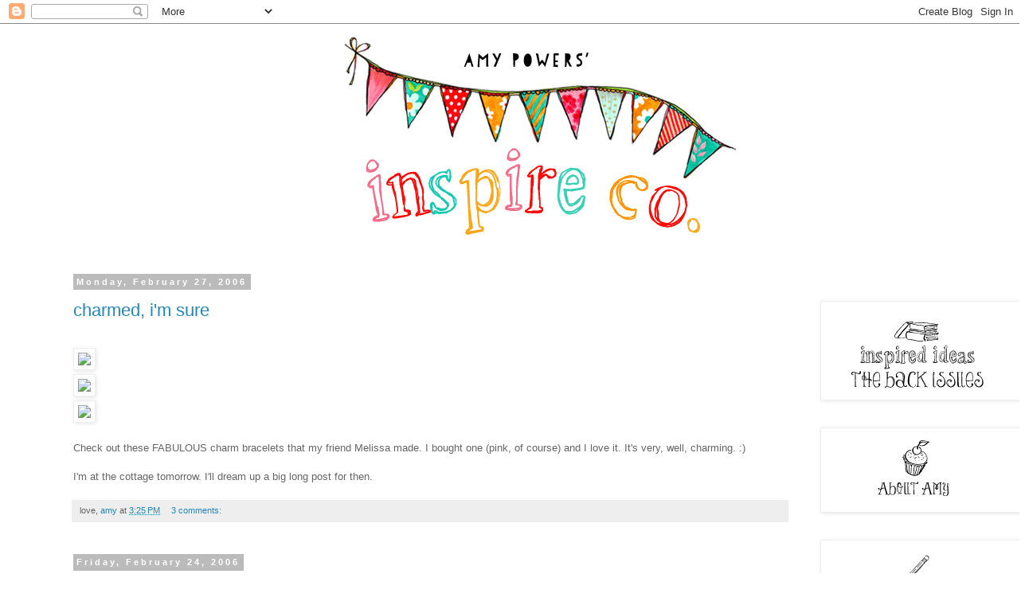

--- FILE ---
content_type: text/html; charset=UTF-8
request_url: https://inspireco.blogspot.com/2006/02/
body_size: 26338
content:
<!DOCTYPE html>
<html class='v2' dir='ltr' lang='en'>
<head>
<link href='https://www.blogger.com/static/v1/widgets/335934321-css_bundle_v2.css' rel='stylesheet' type='text/css'/>
<meta content='width=1100' name='viewport'/>
<meta content='text/html; charset=UTF-8' http-equiv='Content-Type'/>
<meta content='blogger' name='generator'/>
<link href='https://inspireco.blogspot.com/favicon.ico' rel='icon' type='image/x-icon'/>
<link href='http://inspireco.blogspot.com/2006/02/' rel='canonical'/>
<link rel="alternate" type="application/atom+xml" title="inspire co. - Atom" href="https://inspireco.blogspot.com/feeds/posts/default" />
<link rel="alternate" type="application/rss+xml" title="inspire co. - RSS" href="https://inspireco.blogspot.com/feeds/posts/default?alt=rss" />
<link rel="service.post" type="application/atom+xml" title="inspire co. - Atom" href="https://www.blogger.com/feeds/13359907/posts/default" />
<!--Can't find substitution for tag [blog.ieCssRetrofitLinks]-->
<meta content='http://inspireco.blogspot.com/2006/02/' property='og:url'/>
<meta content='inspire co.' property='og:title'/>
<meta content='follow the adventures of amy powers' property='og:description'/>
<title>inspire co.: February 2006</title>
<style id='page-skin-1' type='text/css'><!--
/*
-----------------------------------------------
Blogger Template Style
Name:     Simple
Designer: Blogger
URL:      www.blogger.com
----------------------------------------------- */
/* Content
----------------------------------------------- */
body {
font: normal normal 12px 'Trebuchet MS', Trebuchet, Verdana, sans-serif;
color: #666666;
background: #ffffff none repeat scroll top left;
padding: 0 0 0 0;
}
html body .region-inner {
min-width: 0;
max-width: 100%;
width: auto;
}
h2 {
font-size: 22px;
}
a:link {
text-decoration:none;
color: #2288bb;
}
a:visited {
text-decoration:none;
color: #888888;
}
a:hover {
text-decoration:underline;
color: #33aaff;
}
.body-fauxcolumn-outer .fauxcolumn-inner {
background: transparent none repeat scroll top left;
_background-image: none;
}
.body-fauxcolumn-outer .cap-top {
position: absolute;
z-index: 1;
height: 400px;
width: 100%;
}
.body-fauxcolumn-outer .cap-top .cap-left {
width: 100%;
background: transparent none repeat-x scroll top left;
_background-image: none;
}
.content-outer {
-moz-box-shadow: 0 0 0 rgba(0, 0, 0, .15);
-webkit-box-shadow: 0 0 0 rgba(0, 0, 0, .15);
-goog-ms-box-shadow: 0 0 0 #333333;
box-shadow: 0 0 0 rgba(0, 0, 0, .15);
margin-bottom: 1px;
}
.content-inner {
padding: 10px 40px;
}
.content-inner {
background-color: #ffffff;
}
/* Header
----------------------------------------------- */
.header-outer {
background: transparent none repeat-x scroll 0 -400px;
_background-image: none;
}
.Header h1 {
font: normal normal 40px 'Trebuchet MS',Trebuchet,Verdana,sans-serif;
color: #000000;
text-shadow: 0 0 0 rgba(0, 0, 0, .2);
}
.Header h1 a {
color: #000000;
}
.Header .description {
font-size: 18px;
color: #000000;
}
.header-inner .Header .titlewrapper {
padding: 22px 0;
}
.header-inner .Header .descriptionwrapper {
padding: 0 0;
}
/* Tabs
----------------------------------------------- */
.tabs-inner .section:first-child {
border-top: 0 solid #dddddd;
}
.tabs-inner .section:first-child ul {
margin-top: -1px;
border-top: 1px solid #dddddd;
border-left: 1px solid #dddddd;
border-right: 1px solid #dddddd;
}
.tabs-inner .widget ul {
background: transparent none repeat-x scroll 0 -800px;
_background-image: none;
border-bottom: 1px solid #dddddd;
margin-top: 0;
margin-left: -30px;
margin-right: -30px;
}
.tabs-inner .widget li a {
display: inline-block;
padding: .6em 1em;
font: normal normal 12px 'Trebuchet MS', Trebuchet, Verdana, sans-serif;
color: #000000;
border-left: 1px solid #ffffff;
border-right: 1px solid #dddddd;
}
.tabs-inner .widget li:first-child a {
border-left: none;
}
.tabs-inner .widget li.selected a, .tabs-inner .widget li a:hover {
color: #000000;
background-color: #eeeeee;
text-decoration: none;
}
/* Columns
----------------------------------------------- */
.main-outer {
border-top: 0 solid transparent;
}
.fauxcolumn-left-outer .fauxcolumn-inner {
border-right: 1px solid transparent;
}
.fauxcolumn-right-outer .fauxcolumn-inner {
border-left: 1px solid transparent;
}
/* Headings
----------------------------------------------- */
div.widget > h2,
div.widget h2.title {
margin: 0 0 1em 0;
font: normal bold 11px 'Trebuchet MS',Trebuchet,Verdana,sans-serif;
color: #000000;
}
/* Widgets
----------------------------------------------- */
.widget .zippy {
color: #999999;
text-shadow: 2px 2px 1px rgba(0, 0, 0, .1);
}
.widget .popular-posts ul {
list-style: none;
}
/* Posts
----------------------------------------------- */
h2.date-header {
font: normal bold 11px Arial, Tahoma, Helvetica, FreeSans, sans-serif;
}
.date-header span {
background-color: #bbbbbb;
color: #ffffff;
padding: 0.4em;
letter-spacing: 3px;
margin: inherit;
}
.main-inner {
padding-top: 35px;
padding-bottom: 65px;
}
.main-inner .column-center-inner {
padding: 0 0;
}
.main-inner .column-center-inner .section {
margin: 0 1em;
}
.post {
margin: 0 0 45px 0;
}
h3.post-title, .comments h4 {
font: normal normal 22px 'Trebuchet MS',Trebuchet,Verdana,sans-serif;
margin: .75em 0 0;
}
.post-body {
font-size: 110%;
line-height: 1.4;
position: relative;
}
.post-body img, .post-body .tr-caption-container, .Profile img, .Image img,
.BlogList .item-thumbnail img {
padding: 2px;
background: #ffffff;
border: 1px solid #eeeeee;
-moz-box-shadow: 1px 1px 5px rgba(0, 0, 0, .1);
-webkit-box-shadow: 1px 1px 5px rgba(0, 0, 0, .1);
box-shadow: 1px 1px 5px rgba(0, 0, 0, .1);
}
.post-body img, .post-body .tr-caption-container {
padding: 5px;
}
.post-body .tr-caption-container {
color: #666666;
}
.post-body .tr-caption-container img {
padding: 0;
background: transparent;
border: none;
-moz-box-shadow: 0 0 0 rgba(0, 0, 0, .1);
-webkit-box-shadow: 0 0 0 rgba(0, 0, 0, .1);
box-shadow: 0 0 0 rgba(0, 0, 0, .1);
}
.post-header {
margin: 0 0 1.5em;
line-height: 1.6;
font-size: 90%;
}
.post-footer {
margin: 20px -2px 0;
padding: 5px 10px;
color: #666666;
background-color: #eeeeee;
border-bottom: 1px solid #eeeeee;
line-height: 1.6;
font-size: 90%;
}
#comments .comment-author {
padding-top: 1.5em;
border-top: 1px solid transparent;
background-position: 0 1.5em;
}
#comments .comment-author:first-child {
padding-top: 0;
border-top: none;
}
.avatar-image-container {
margin: .2em 0 0;
}
#comments .avatar-image-container img {
border: 1px solid #eeeeee;
}
/* Comments
----------------------------------------------- */
.comments .comments-content .icon.blog-author {
background-repeat: no-repeat;
background-image: url([data-uri]);
}
.comments .comments-content .loadmore a {
border-top: 1px solid #999999;
border-bottom: 1px solid #999999;
}
.comments .comment-thread.inline-thread {
background-color: #eeeeee;
}
.comments .continue {
border-top: 2px solid #999999;
}
/* Accents
---------------------------------------------- */
.section-columns td.columns-cell {
border-left: 1px solid transparent;
}
.blog-pager {
background: transparent url(//www.blogblog.com/1kt/simple/paging_dot.png) repeat-x scroll top center;
}
.blog-pager-older-link, .home-link,
.blog-pager-newer-link {
background-color: #ffffff;
padding: 5px;
}
.footer-outer {
border-top: 1px dashed #bbbbbb;
}
/* Mobile
----------------------------------------------- */
body.mobile  {
background-size: auto;
}
.mobile .body-fauxcolumn-outer {
background: transparent none repeat scroll top left;
}
.mobile .body-fauxcolumn-outer .cap-top {
background-size: 100% auto;
}
.mobile .content-outer {
-webkit-box-shadow: 0 0 3px rgba(0, 0, 0, .15);
box-shadow: 0 0 3px rgba(0, 0, 0, .15);
}
.mobile .tabs-inner .widget ul {
margin-left: 0;
margin-right: 0;
}
.mobile .post {
margin: 0;
}
.mobile .main-inner .column-center-inner .section {
margin: 0;
}
.mobile .date-header span {
padding: 0.1em 10px;
margin: 0 -10px;
}
.mobile h3.post-title {
margin: 0;
}
.mobile .blog-pager {
background: transparent none no-repeat scroll top center;
}
.mobile .footer-outer {
border-top: none;
}
.mobile .main-inner, .mobile .footer-inner {
background-color: #ffffff;
}
.mobile-index-contents {
color: #666666;
}
.mobile-link-button {
background-color: #2288bb;
}
.mobile-link-button a:link, .mobile-link-button a:visited {
color: #ffffff;
}
.mobile .tabs-inner .section:first-child {
border-top: none;
}
.mobile .tabs-inner .PageList .widget-content {
background-color: #eeeeee;
color: #000000;
border-top: 1px solid #dddddd;
border-bottom: 1px solid #dddddd;
}
.mobile .tabs-inner .PageList .widget-content .pagelist-arrow {
border-left: 1px solid #dddddd;
}

--></style>
<style id='template-skin-1' type='text/css'><!--
body {
min-width: 1200px;
}
.content-outer, .content-fauxcolumn-outer, .region-inner {
min-width: 1200px;
max-width: 1200px;
_width: 1200px;
}
.main-inner .columns {
padding-left: 0px;
padding-right: 200px;
}
.main-inner .fauxcolumn-center-outer {
left: 0px;
right: 200px;
/* IE6 does not respect left and right together */
_width: expression(this.parentNode.offsetWidth -
parseInt("0px") -
parseInt("200px") + 'px');
}
.main-inner .fauxcolumn-left-outer {
width: 0px;
}
.main-inner .fauxcolumn-right-outer {
width: 200px;
}
.main-inner .column-left-outer {
width: 0px;
right: 100%;
margin-left: -0px;
}
.main-inner .column-right-outer {
width: 200px;
margin-right: -200px;
}
#layout {
min-width: 0;
}
#layout .content-outer {
min-width: 0;
width: 800px;
}
#layout .region-inner {
min-width: 0;
width: auto;
}
body#layout div.add_widget {
padding: 8px;
}
body#layout div.add_widget a {
margin-left: 32px;
}
--></style>
<link href='https://www.blogger.com/dyn-css/authorization.css?targetBlogID=13359907&amp;zx=6ac0aab3-f8d6-4912-abef-30da89c6c972' media='none' onload='if(media!=&#39;all&#39;)media=&#39;all&#39;' rel='stylesheet'/><noscript><link href='https://www.blogger.com/dyn-css/authorization.css?targetBlogID=13359907&amp;zx=6ac0aab3-f8d6-4912-abef-30da89c6c972' rel='stylesheet'/></noscript>
<meta name='google-adsense-platform-account' content='ca-host-pub-1556223355139109'/>
<meta name='google-adsense-platform-domain' content='blogspot.com'/>

</head>
<body class='loading variant-simplysimple'>
<div class='navbar section' id='navbar' name='Navbar'><div class='widget Navbar' data-version='1' id='Navbar1'><script type="text/javascript">
    function setAttributeOnload(object, attribute, val) {
      if(window.addEventListener) {
        window.addEventListener('load',
          function(){ object[attribute] = val; }, false);
      } else {
        window.attachEvent('onload', function(){ object[attribute] = val; });
      }
    }
  </script>
<div id="navbar-iframe-container"></div>
<script type="text/javascript" src="https://apis.google.com/js/platform.js"></script>
<script type="text/javascript">
      gapi.load("gapi.iframes:gapi.iframes.style.bubble", function() {
        if (gapi.iframes && gapi.iframes.getContext) {
          gapi.iframes.getContext().openChild({
              url: 'https://www.blogger.com/navbar/13359907?origin\x3dhttps://inspireco.blogspot.com',
              where: document.getElementById("navbar-iframe-container"),
              id: "navbar-iframe"
          });
        }
      });
    </script><script type="text/javascript">
(function() {
var script = document.createElement('script');
script.type = 'text/javascript';
script.src = '//pagead2.googlesyndication.com/pagead/js/google_top_exp.js';
var head = document.getElementsByTagName('head')[0];
if (head) {
head.appendChild(script);
}})();
</script>
</div></div>
<div class='body-fauxcolumns'>
<div class='fauxcolumn-outer body-fauxcolumn-outer'>
<div class='cap-top'>
<div class='cap-left'></div>
<div class='cap-right'></div>
</div>
<div class='fauxborder-left'>
<div class='fauxborder-right'></div>
<div class='fauxcolumn-inner'>
</div>
</div>
<div class='cap-bottom'>
<div class='cap-left'></div>
<div class='cap-right'></div>
</div>
</div>
</div>
<div class='content'>
<div class='content-fauxcolumns'>
<div class='fauxcolumn-outer content-fauxcolumn-outer'>
<div class='cap-top'>
<div class='cap-left'></div>
<div class='cap-right'></div>
</div>
<div class='fauxborder-left'>
<div class='fauxborder-right'></div>
<div class='fauxcolumn-inner'>
</div>
</div>
<div class='cap-bottom'>
<div class='cap-left'></div>
<div class='cap-right'></div>
</div>
</div>
</div>
<div class='content-outer'>
<div class='content-cap-top cap-top'>
<div class='cap-left'></div>
<div class='cap-right'></div>
</div>
<div class='fauxborder-left content-fauxborder-left'>
<div class='fauxborder-right content-fauxborder-right'></div>
<div class='content-inner'>
<header>
<div class='header-outer'>
<div class='header-cap-top cap-top'>
<div class='cap-left'></div>
<div class='cap-right'></div>
</div>
<div class='fauxborder-left header-fauxborder-left'>
<div class='fauxborder-right header-fauxborder-right'></div>
<div class='region-inner header-inner'>
<div class='header section' id='header' name='Header'><div class='widget Header' data-version='1' id='Header1'>
<div id='header-inner'>
<a href='https://inspireco.blogspot.com/' style='display: block'>
<img alt='inspire co.' height='273px; ' id='Header1_headerimg' src='https://blogger.googleusercontent.com/img/b/R29vZ2xl/AVvXsEi4NF_hX1aJwYPzDaPerhJjpCpLcVRFiNNQQIUwUcBx3RtRRHHU58RB6qXc0dBTaOrbZQOmE76qMEHu-tfXVvX69aYpqHrhwLFYaKdQaeJuyfC8lffxZQvZATs3gVAb4tdGsIjAPA/s1600/newheader.gif' style='display: block' width='1200px; '/>
</a>
</div>
</div></div>
</div>
</div>
<div class='header-cap-bottom cap-bottom'>
<div class='cap-left'></div>
<div class='cap-right'></div>
</div>
</div>
</header>
<div class='tabs-outer'>
<div class='tabs-cap-top cap-top'>
<div class='cap-left'></div>
<div class='cap-right'></div>
</div>
<div class='fauxborder-left tabs-fauxborder-left'>
<div class='fauxborder-right tabs-fauxborder-right'></div>
<div class='region-inner tabs-inner'>
<div class='tabs no-items section' id='crosscol' name='Cross-Column'></div>
<div class='tabs no-items section' id='crosscol-overflow' name='Cross-Column 2'></div>
</div>
</div>
<div class='tabs-cap-bottom cap-bottom'>
<div class='cap-left'></div>
<div class='cap-right'></div>
</div>
</div>
<div class='main-outer'>
<div class='main-cap-top cap-top'>
<div class='cap-left'></div>
<div class='cap-right'></div>
</div>
<div class='fauxborder-left main-fauxborder-left'>
<div class='fauxborder-right main-fauxborder-right'></div>
<div class='region-inner main-inner'>
<div class='columns fauxcolumns'>
<div class='fauxcolumn-outer fauxcolumn-center-outer'>
<div class='cap-top'>
<div class='cap-left'></div>
<div class='cap-right'></div>
</div>
<div class='fauxborder-left'>
<div class='fauxborder-right'></div>
<div class='fauxcolumn-inner'>
</div>
</div>
<div class='cap-bottom'>
<div class='cap-left'></div>
<div class='cap-right'></div>
</div>
</div>
<div class='fauxcolumn-outer fauxcolumn-left-outer'>
<div class='cap-top'>
<div class='cap-left'></div>
<div class='cap-right'></div>
</div>
<div class='fauxborder-left'>
<div class='fauxborder-right'></div>
<div class='fauxcolumn-inner'>
</div>
</div>
<div class='cap-bottom'>
<div class='cap-left'></div>
<div class='cap-right'></div>
</div>
</div>
<div class='fauxcolumn-outer fauxcolumn-right-outer'>
<div class='cap-top'>
<div class='cap-left'></div>
<div class='cap-right'></div>
</div>
<div class='fauxborder-left'>
<div class='fauxborder-right'></div>
<div class='fauxcolumn-inner'>
</div>
</div>
<div class='cap-bottom'>
<div class='cap-left'></div>
<div class='cap-right'></div>
</div>
</div>
<!-- corrects IE6 width calculation -->
<div class='columns-inner'>
<div class='column-center-outer'>
<div class='column-center-inner'>
<div class='main section' id='main' name='Main'><div class='widget Blog' data-version='1' id='Blog1'>
<div class='blog-posts hfeed'>

          <div class="date-outer">
        
<h2 class='date-header'><span>Monday, February 27, 2006</span></h2>

          <div class="date-posts">
        
<div class='post-outer'>
<div class='post hentry uncustomized-post-template' itemprop='blogPost' itemscope='itemscope' itemtype='http://schema.org/BlogPosting'>
<meta content='http://www.inspireco.com/charmbracelet1.jpg' itemprop='image_url'/>
<meta content='13359907' itemprop='blogId'/>
<meta content='114107239970579370' itemprop='postId'/>
<a name='114107239970579370'></a>
<h3 class='post-title entry-title' itemprop='name'>
<a href='https://inspireco.blogspot.com/2006/02/charmed-im-sure.html'>charmed, i'm sure</a>
</h3>
<div class='post-header'>
<div class='post-header-line-1'></div>
</div>
<div class='post-body entry-content' id='post-body-114107239970579370' itemprop='description articleBody'>
<a href="http://search.ebay.com/_W0QQsassZmaggiedog21QQhtZ-1"><br /><img src="https://lh3.googleusercontent.com/blogger_img_proxy/AEn0k_vGgaJoY3E9qHJs_rtvb0A9oCTYegPRvWD5AEuWrVDmO6OmpOfLxTlMHJOcvjxWpti5ofhXI7RQMqrBtwzZToXojhg73CGPMsTbb-2GwzY=s0-d" width="300"><br /><img src="https://lh3.googleusercontent.com/blogger_img_proxy/AEn0k_sMZA7O4YY6NChfIloLlxCfNvmSF8v4_V37eVUeJvFpm8s9Lfo3xSe3kiP2ap4A92VvpRiuVwUV776PJZNyM5HUG2pOfof3DJkYW6KwaQ=s0-d" width="300"><br /><img src="https://lh3.googleusercontent.com/blogger_img_proxy/AEn0k_uOjstWATLNv8jRDz8Rj10ltTtrhNI7gt7v3UNXDLDTjDJRjYr4VdpsHojnztXbBbljpHSUx6-CxzstO68_KTVNVpkA1sIvth-f_whpwho=s0-d" width="300"></a><br /><br />Check out these FABULOUS charm bracelets that my friend Melissa made. I bought one (pink, of course) and I love it. It's very, well, charming. :)<br /><br />I'm at the cottage tomorrow. I'll dream up a big long post for then.
<div style='clear: both;'></div>
</div>
<div class='post-footer'>
<div class='post-footer-line post-footer-line-1'>
<span class='post-author vcard'>
love,
<span class='fn' itemprop='author' itemscope='itemscope' itemtype='http://schema.org/Person'>
<meta content='https://www.blogger.com/profile/01303734061612087570' itemprop='url'/>
<a class='g-profile' href='https://www.blogger.com/profile/01303734061612087570' rel='author' title='author profile'>
<span itemprop='name'>amy</span>
</a>
</span>
</span>
<span class='post-timestamp'>
at
<meta content='http://inspireco.blogspot.com/2006/02/charmed-im-sure.html' itemprop='url'/>
<a class='timestamp-link' href='https://inspireco.blogspot.com/2006/02/charmed-im-sure.html' rel='bookmark' title='permanent link'><abbr class='published' itemprop='datePublished' title='2006-02-27T15:25:00-05:00'>3:25&#8239;PM</abbr></a>
</span>
<span class='post-comment-link'>
<a class='comment-link' href='https://www.blogger.com/comment/fullpage/post/13359907/114107239970579370' onclick='javascript:window.open(this.href, "bloggerPopup", "toolbar=0,location=0,statusbar=1,menubar=0,scrollbars=yes,width=640,height=500"); return false;'>
3 comments:
  </a>
</span>
<span class='post-icons'>
<span class='item-control blog-admin pid-895745558'>
<a href='https://www.blogger.com/post-edit.g?blogID=13359907&postID=114107239970579370&from=pencil' title='Edit Post'>
<img alt='' class='icon-action' height='18' src='https://resources.blogblog.com/img/icon18_edit_allbkg.gif' width='18'/>
</a>
</span>
</span>
<div class='post-share-buttons goog-inline-block'>
</div>
</div>
<div class='post-footer-line post-footer-line-2'>
<span class='post-labels'>
</span>
</div>
<div class='post-footer-line post-footer-line-3'>
<span class='post-location'>
</span>
</div>
</div>
</div>
</div>

          </div></div>
        

          <div class="date-outer">
        
<h2 class='date-header'><span>Friday, February 24, 2006</span></h2>

          <div class="date-posts">
        
<div class='post-outer'>
<div class='post hentry uncustomized-post-template' itemprop='blogPost' itemscope='itemscope' itemtype='http://schema.org/BlogPosting'>
<meta content='http://photos1.blogger.com/hello/250/6152/480/thelettera.jpg' itemprop='image_url'/>
<meta content='13359907' itemprop='blogId'/>
<meta content='114078800544115639' itemprop='postId'/>
<a name='114078800544115639'></a>
<h3 class='post-title entry-title' itemprop='name'>
<a href='https://inspireco.blogspot.com/2006/02/brought-to-you-by-letter.html'>brought to you by the letter a...</a>
</h3>
<div class='post-header'>
<div class='post-header-line-1'></div>
</div>
<div class='post-body entry-content' id='post-body-114078800544115639' itemprop='description articleBody'>
<a href="//photos1.blogger.com/hello/250/6152/640/thelettera.jpg"><img border="0" class="phostImg" src="//photos1.blogger.com/hello/250/6152/480/thelettera.jpg"></a><br><br />I found this wonderful old letter at an antique store Wednesday. It used to be part of a sign. I love it very much. <br /><br />In the past two days, I've travelled to Hagerstown (2 hours away) TWICE! The first day I took my parents to the ribbon outlet (I bought tons, my mom didn't buy a thing!) After the ribbon store, we headed to an antique store that my friend told me about and lo and behold...she was there! I bought the most wonderful set of Humpty Dumpty lamps that I'm going to fix up and offer online. I can't wait for you to see. When we were checking out, my friend showed off her button bracelet. The man behind the counter told us that if I wanted some buttons that I needed to go to the auction the next day (yesterday) because there were a few lots of buttons being sold. <br /><br />I've never been to an auction. I don't think I'm an auction sort of person. But if there are buttons involved everything changes. <br /><br />So yesterday morning I saw my parents off and headed back up to Hagerstown for my first auction. As I sat there clutching my number, surveying all of the things being auctioned, and listening to the hum of the auctioneer, it dawned on me that this wasn't a good idea. I left. I chickened out and left. Can you believe it?<br /><br />It wasn't an entirely fruitless trip. I stopped at two wonderful spots nearby...<a href="http://www.beavercreekantiques.com/main.html">Beaver Creek Antiques</a> and Antiques Crossroads. Oh what eye candy! One of the editors of <i>Country Home</i>, Jimmie Cramer, has a space there. You would not believe how beautiful it is. Next time I'll take pictures (if they will allow me).
<div style='clear: both;'></div>
</div>
<div class='post-footer'>
<div class='post-footer-line post-footer-line-1'>
<span class='post-author vcard'>
love,
<span class='fn' itemprop='author' itemscope='itemscope' itemtype='http://schema.org/Person'>
<meta content='https://www.blogger.com/profile/01303734061612087570' itemprop='url'/>
<a class='g-profile' href='https://www.blogger.com/profile/01303734061612087570' rel='author' title='author profile'>
<span itemprop='name'>amy</span>
</a>
</span>
</span>
<span class='post-timestamp'>
at
<meta content='http://inspireco.blogspot.com/2006/02/brought-to-you-by-letter.html' itemprop='url'/>
<a class='timestamp-link' href='https://inspireco.blogspot.com/2006/02/brought-to-you-by-letter.html' rel='bookmark' title='permanent link'><abbr class='published' itemprop='datePublished' title='2006-02-24T08:33:00-05:00'>8:33&#8239;AM</abbr></a>
</span>
<span class='post-comment-link'>
<a class='comment-link' href='https://www.blogger.com/comment/fullpage/post/13359907/114078800544115639' onclick='javascript:window.open(this.href, "bloggerPopup", "toolbar=0,location=0,statusbar=1,menubar=0,scrollbars=yes,width=640,height=500"); return false;'>
5 comments:
  </a>
</span>
<span class='post-icons'>
<span class='item-control blog-admin pid-895745558'>
<a href='https://www.blogger.com/post-edit.g?blogID=13359907&postID=114078800544115639&from=pencil' title='Edit Post'>
<img alt='' class='icon-action' height='18' src='https://resources.blogblog.com/img/icon18_edit_allbkg.gif' width='18'/>
</a>
</span>
</span>
<div class='post-share-buttons goog-inline-block'>
</div>
</div>
<div class='post-footer-line post-footer-line-2'>
<span class='post-labels'>
</span>
</div>
<div class='post-footer-line post-footer-line-3'>
<span class='post-location'>
</span>
</div>
</div>
</div>
</div>

          </div></div>
        

          <div class="date-outer">
        
<h2 class='date-header'><span>Wednesday, February 22, 2006</span></h2>

          <div class="date-posts">
        
<div class='post-outer'>
<div class='post hentry uncustomized-post-template' itemprop='blogPost' itemscope='itemscope' itemtype='http://schema.org/BlogPosting'>
<meta content='http://www.inspireco.com/hippityhopity.jpg' itemprop='image_url'/>
<meta content='13359907' itemprop='blogId'/>
<meta content='114061842019676704' itemprop='postId'/>
<a name='114061842019676704'></a>
<h3 class='post-title entry-title' itemprop='name'>
<a href='https://inspireco.blogspot.com/2006/02/hippity-hoppity.html'>hippity hoppity</a>
</h3>
<div class='post-header'>
<div class='post-header-line-1'></div>
</div>
<div class='post-body entry-content' id='post-body-114061842019676704' itemprop='description articleBody'>
<img src="https://lh3.googleusercontent.com/blogger_img_proxy/AEn0k_vJugfuDh6P91aigwP-KRZz1b6izosWURcfVJExb1pSc03dci9Lm8P-1UKlsKTFxCLxFSQbCNh5e84rJgpVuZkjEqD7sNFGgUfMaE2-=s0-d"><br /><br />Looky here! Isn't this just about the cutest thing ever? I picked the egg up yesterday at <a href="http://www.cottageatleesburg.com">The Cottage</a> and the egg cup is from <a href="http://www.inspirecompany.com"> my shop</a> (it'll be up soon with the Spring things!).<br /><br />Want to make your own grass filled egg? Use an egg cutter <a href="http://www.amazon.com/gp/product/B00073FNHA/ref=pd_lpo_k2a_2_img/103-3739682-8410259?%5Fencoding=UTF8&amp;v=glance&amp;n=284507">like this one</a> to cut off the top of a raw egg. Empty the egg. Carefully fill the egg with soil using a funnel. Sprinkle in wheatgrass seed and cover lightly with a little more soil. Keep the soil moist while the seeds germinate. You can cover egg with plastic wrap to make a little greenhouse. Once the grass starts growing, water with just a spoonful of water everyday. It should last for about 2 to 3 weeks. <br /><br />You can dye your egg first for fun colored eggs but it looks just as pretty with brown or white eggs.
<div style='clear: both;'></div>
</div>
<div class='post-footer'>
<div class='post-footer-line post-footer-line-1'>
<span class='post-author vcard'>
love,
<span class='fn' itemprop='author' itemscope='itemscope' itemtype='http://schema.org/Person'>
<meta content='https://www.blogger.com/profile/01303734061612087570' itemprop='url'/>
<a class='g-profile' href='https://www.blogger.com/profile/01303734061612087570' rel='author' title='author profile'>
<span itemprop='name'>amy</span>
</a>
</span>
</span>
<span class='post-timestamp'>
at
<meta content='http://inspireco.blogspot.com/2006/02/hippity-hoppity.html' itemprop='url'/>
<a class='timestamp-link' href='https://inspireco.blogspot.com/2006/02/hippity-hoppity.html' rel='bookmark' title='permanent link'><abbr class='published' itemprop='datePublished' title='2006-02-22T09:15:00-05:00'>9:15&#8239;AM</abbr></a>
</span>
<span class='post-comment-link'>
<a class='comment-link' href='https://www.blogger.com/comment/fullpage/post/13359907/114061842019676704' onclick='javascript:window.open(this.href, "bloggerPopup", "toolbar=0,location=0,statusbar=1,menubar=0,scrollbars=yes,width=640,height=500"); return false;'>
4 comments:
  </a>
</span>
<span class='post-icons'>
<span class='item-control blog-admin pid-895745558'>
<a href='https://www.blogger.com/post-edit.g?blogID=13359907&postID=114061842019676704&from=pencil' title='Edit Post'>
<img alt='' class='icon-action' height='18' src='https://resources.blogblog.com/img/icon18_edit_allbkg.gif' width='18'/>
</a>
</span>
</span>
<div class='post-share-buttons goog-inline-block'>
</div>
</div>
<div class='post-footer-line post-footer-line-2'>
<span class='post-labels'>
</span>
</div>
<div class='post-footer-line post-footer-line-3'>
<span class='post-location'>
</span>
</div>
</div>
</div>
</div>

          </div></div>
        

          <div class="date-outer">
        
<h2 class='date-header'><span>Tuesday, February 21, 2006</span></h2>

          <div class="date-posts">
        
<div class='post-outer'>
<div class='post hentry uncustomized-post-template' itemprop='blogPost' itemscope='itemscope' itemtype='http://schema.org/BlogPosting'>
<meta content='http://www.mygrandma.com/images/CW.JPG' itemprop='image_url'/>
<meta content='13359907' itemprop='blogId'/>
<meta content='114052633078561031' itemprop='postId'/>
<a name='114052633078561031'></a>
<h3 class='post-title entry-title' itemprop='name'>
<a href='https://inspireco.blogspot.com/2006/02/coffee-cake.html'>coffee cake</a>
</h3>
<div class='post-header'>
<div class='post-header-line-1'></div>
</div>
<div class='post-body entry-content' id='post-body-114052633078561031' itemprop='description articleBody'>
<a href="http://www.mygrandma.com"><img src="https://lh3.googleusercontent.com/blogger_img_proxy/AEn0k_sEj2Y1jA_1U7dcMUBYz8kuhs7XidP24q7ZKgXx-DFEXRyo4gfxe-bbS6v-cIzIzc_0PaD_zGpUDv3_ue-PUEj-X395K_3K6qPD=s0-d"><br /><br />This coffee cake</a> is the best ever! I picked it up yesterday at the grocery store on a whim. We had a piece each last night after dinner and it was pure heaven. I can't wait to have a slice with my coffee this morning.<br /><br />After we overstuffed ourselves with dinner and then this cake last night, my father, Rich and I went for a stroll around the neighborhood. When we were almost home, my father spotted a chair at the curb that a neighbor was throwing away. It was at this moment that I realized I am very much like Hyancinth Bucket (I know, I'm mentioning her a lot lately). I told my father that if he had to take the chair that I wanted him to drive his van there (two doors down) to pick it up. I told him that I didn't want any of my neighbors to see him carrying it up the street to my house. Poor Daddy. He didn't go back to get it.
<div style='clear: both;'></div>
</div>
<div class='post-footer'>
<div class='post-footer-line post-footer-line-1'>
<span class='post-author vcard'>
love,
<span class='fn' itemprop='author' itemscope='itemscope' itemtype='http://schema.org/Person'>
<meta content='https://www.blogger.com/profile/01303734061612087570' itemprop='url'/>
<a class='g-profile' href='https://www.blogger.com/profile/01303734061612087570' rel='author' title='author profile'>
<span itemprop='name'>amy</span>
</a>
</span>
</span>
<span class='post-timestamp'>
at
<meta content='http://inspireco.blogspot.com/2006/02/coffee-cake.html' itemprop='url'/>
<a class='timestamp-link' href='https://inspireco.blogspot.com/2006/02/coffee-cake.html' rel='bookmark' title='permanent link'><abbr class='published' itemprop='datePublished' title='2006-02-21T07:45:00-05:00'>7:45&#8239;AM</abbr></a>
</span>
<span class='post-comment-link'>
<a class='comment-link' href='https://www.blogger.com/comment/fullpage/post/13359907/114052633078561031' onclick='javascript:window.open(this.href, "bloggerPopup", "toolbar=0,location=0,statusbar=1,menubar=0,scrollbars=yes,width=640,height=500"); return false;'>
No comments:
  </a>
</span>
<span class='post-icons'>
<span class='item-control blog-admin pid-895745558'>
<a href='https://www.blogger.com/post-edit.g?blogID=13359907&postID=114052633078561031&from=pencil' title='Edit Post'>
<img alt='' class='icon-action' height='18' src='https://resources.blogblog.com/img/icon18_edit_allbkg.gif' width='18'/>
</a>
</span>
</span>
<div class='post-share-buttons goog-inline-block'>
</div>
</div>
<div class='post-footer-line post-footer-line-2'>
<span class='post-labels'>
</span>
</div>
<div class='post-footer-line post-footer-line-3'>
<span class='post-location'>
</span>
</div>
</div>
</div>
</div>

          </div></div>
        

          <div class="date-outer">
        
<h2 class='date-header'><span>Monday, February 20, 2006</span></h2>

          <div class="date-posts">
        
<div class='post-outer'>
<div class='post hentry uncustomized-post-template' itemprop='blogPost' itemscope='itemscope' itemtype='http://schema.org/BlogPosting'>
<meta content='http://photos1.blogger.com/hello/250/6152/480/birthdaycalendar.jpg' itemprop='image_url'/>
<meta content='13359907' itemprop='blogId'/>
<meta content='114044919319029268' itemprop='postId'/>
<a name='114044919319029268'></a>
<h3 class='post-title entry-title' itemprop='name'>
<a href='https://inspireco.blogspot.com/2006/02/mail-order-kit.html'>mail order kit</a>
</h3>
<div class='post-header'>
<div class='post-header-line-1'></div>
</div>
<div class='post-body entry-content' id='post-body-114044919319029268' itemprop='description articleBody'>
<a href="//photos1.blogger.com/hello/250/6152/640/birthdaycalendar.jpg"><img border="0" class="phostImg" src="//photos1.blogger.com/hello/250/6152/480/birthdaycalendar.jpg"></a><br />Last night, my mother and I worked on the first project from the new <a href="http://www.kingpod.com">Mail Order</a> club. It was so much fun and so easy to do.  <br /><br />The club kit came with instructions for making this birthday calendar. There were lots of fun club things too. A merit badge, a decoder ring, a membership card. I love it all. It makes me feel like a kid again. <br /><br />The current mail order for this birthday calendar was limited to 200 and is sold out. But you can sign up to be notified of the next edition. <br /><br />Today my mother and I are going to work on another project that might well become a new product. I will keep it a mystery to pique your interest.
<div style='clear: both;'></div>
</div>
<div class='post-footer'>
<div class='post-footer-line post-footer-line-1'>
<span class='post-author vcard'>
love,
<span class='fn' itemprop='author' itemscope='itemscope' itemtype='http://schema.org/Person'>
<meta content='https://www.blogger.com/profile/01303734061612087570' itemprop='url'/>
<a class='g-profile' href='https://www.blogger.com/profile/01303734061612087570' rel='author' title='author profile'>
<span itemprop='name'>amy</span>
</a>
</span>
</span>
<span class='post-timestamp'>
at
<meta content='http://inspireco.blogspot.com/2006/02/mail-order-kit.html' itemprop='url'/>
<a class='timestamp-link' href='https://inspireco.blogspot.com/2006/02/mail-order-kit.html' rel='bookmark' title='permanent link'><abbr class='published' itemprop='datePublished' title='2006-02-20T10:26:00-05:00'>10:26&#8239;AM</abbr></a>
</span>
<span class='post-comment-link'>
<a class='comment-link' href='https://www.blogger.com/comment/fullpage/post/13359907/114044919319029268' onclick='javascript:window.open(this.href, "bloggerPopup", "toolbar=0,location=0,statusbar=1,menubar=0,scrollbars=yes,width=640,height=500"); return false;'>
1 comment:
  </a>
</span>
<span class='post-icons'>
<span class='item-control blog-admin pid-895745558'>
<a href='https://www.blogger.com/post-edit.g?blogID=13359907&postID=114044919319029268&from=pencil' title='Edit Post'>
<img alt='' class='icon-action' height='18' src='https://resources.blogblog.com/img/icon18_edit_allbkg.gif' width='18'/>
</a>
</span>
</span>
<div class='post-share-buttons goog-inline-block'>
</div>
</div>
<div class='post-footer-line post-footer-line-2'>
<span class='post-labels'>
</span>
</div>
<div class='post-footer-line post-footer-line-3'>
<span class='post-location'>
</span>
</div>
</div>
</div>
</div>

          </div></div>
        

          <div class="date-outer">
        
<h2 class='date-header'><span>Sunday, February 19, 2006</span></h2>

          <div class="date-posts">
        
<div class='post-outer'>
<div class='post hentry uncustomized-post-template' itemprop='blogPost' itemscope='itemscope' itemtype='http://schema.org/BlogPosting'>
<meta content='13359907' itemprop='blogId'/>
<meta content='114036158901578822' itemprop='postId'/>
<a name='114036158901578822'></a>
<h3 class='post-title entry-title' itemprop='name'>
<a href='https://inspireco.blogspot.com/2006/02/more-about-tommy.html'>More about Tommy...</a>
</h3>
<div class='post-header'>
<div class='post-header-line-1'></div>
</div>
<div class='post-body entry-content' id='post-body-114036158901578822' itemprop='description articleBody'>
Thank you so much for your kind words about Tommy. His funeral was yesterday. Rich's mother gave the eulogy. I don't know how she had the strength to do that, but she did and it was just so beautiful. <br /><br />She told of when she went through nursing school and saw so many babies born with hydrocephalus and about how terrible a condition it was. Later when she started having babies of her own, she would say a prayer each time for a healthy baby. And if the baby couldn't be healthy, they could have a heart problem or breathing problem...anything but hydrocephalus. She had 4 healthy babies and then, when she was a little bit wiser and older, came Tommy. He was born not only with hydrocephalus, but also blind and with cerebal palsy. She was angry at God, how cruel to put so many problems on one little baby. But she didn't know his plan. She, a quiet stay-at-home mom, reached out to get help. So many people helped her and growing family. <br /><br />Through the years, Tommy would always bring out the best in people. Rich's mother said that people would always ask her about her son. She would reply "which son?" since she has 7. They would stumble through trying to describe Tommy and she would say "Oh you mean Tommy, my retarded son." No one ever liked to say "retarded". <br /><br />She said that more than anything, Tommy taught her other children patience and tolerance and sensitivity. <br /><br />And then she said in the sweetest voice goodbye to her Tommy. And then she said his word, "Bong bong". <br /><br />It was so moving and so beautiful. <br /><br />So now we are going to go on living our lives, forever touched by Tommy's love. We'll carry his love onto others and in that way he will live on. <br /><br />Thank you for your prayers and thoughts. <a href="http://www.inspireco.com/Tommybig2.wmv">Here is a tribute that I made for Tommy.</a> This played during the wake on Friday. It's a large file that plays best on Windows Media Player.
<div style='clear: both;'></div>
</div>
<div class='post-footer'>
<div class='post-footer-line post-footer-line-1'>
<span class='post-author vcard'>
love,
<span class='fn' itemprop='author' itemscope='itemscope' itemtype='http://schema.org/Person'>
<meta content='https://www.blogger.com/profile/01303734061612087570' itemprop='url'/>
<a class='g-profile' href='https://www.blogger.com/profile/01303734061612087570' rel='author' title='author profile'>
<span itemprop='name'>amy</span>
</a>
</span>
</span>
<span class='post-timestamp'>
at
<meta content='http://inspireco.blogspot.com/2006/02/more-about-tommy.html' itemprop='url'/>
<a class='timestamp-link' href='https://inspireco.blogspot.com/2006/02/more-about-tommy.html' rel='bookmark' title='permanent link'><abbr class='published' itemprop='datePublished' title='2006-02-19T09:42:00-05:00'>9:42&#8239;AM</abbr></a>
</span>
<span class='post-comment-link'>
<a class='comment-link' href='https://www.blogger.com/comment/fullpage/post/13359907/114036158901578822' onclick='javascript:window.open(this.href, "bloggerPopup", "toolbar=0,location=0,statusbar=1,menubar=0,scrollbars=yes,width=640,height=500"); return false;'>
3 comments:
  </a>
</span>
<span class='post-icons'>
<span class='item-control blog-admin pid-895745558'>
<a href='https://www.blogger.com/post-edit.g?blogID=13359907&postID=114036158901578822&from=pencil' title='Edit Post'>
<img alt='' class='icon-action' height='18' src='https://resources.blogblog.com/img/icon18_edit_allbkg.gif' width='18'/>
</a>
</span>
</span>
<div class='post-share-buttons goog-inline-block'>
</div>
</div>
<div class='post-footer-line post-footer-line-2'>
<span class='post-labels'>
</span>
</div>
<div class='post-footer-line post-footer-line-3'>
<span class='post-location'>
</span>
</div>
</div>
</div>
</div>

          </div></div>
        

          <div class="date-outer">
        
<h2 class='date-header'><span>Tuesday, February 14, 2006</span></h2>

          <div class="date-posts">
        
<div class='post-outer'>
<div class='post hentry uncustomized-post-template' itemprop='blogPost' itemscope='itemscope' itemtype='http://schema.org/BlogPosting'>
<meta content='13359907' itemprop='blogId'/>
<meta content='113992239804782700' itemprop='postId'/>
<a name='113992239804782700'></a>
<h3 class='post-title entry-title' itemprop='name'>
<a href='https://inspireco.blogspot.com/2006/02/some-sad-news_113992239804782700.html'>some sad news...</a>
</h3>
<div class='post-header'>
<div class='post-header-line-1'></div>
</div>
<div class='post-body entry-content' id='post-body-113992239804782700' itemprop='description articleBody'>
Rich's brother Tommy was born with hydrocephalus almost 40 years ago. He is blind, crippled and severely mentally retarded. That's what the medical records will tell you. What they might not tell you is that he loves chocolate chip cookies. And that if you play a game with him where you thump the floor then he thumps the floor, you might be playing that game for hours. He likes to yell, too. Loudly. And he cries when you play sad music. He likes to shake a maraca into his hand and he says a word that sounds like "bong bong" all day long. He also points to his mouth when he wants to eat, which is left over from when he knew more sign language. He loves it when he is surrounded by all 10 of his brothers and sisters, which usually happens only at Christmas. When he hears all of the fury of unwrappings on Christmas morning, he thinks it's the sound of someone unwrapping a candy for him. If he doesn't get that candy and soon he yells. <br /><br />Yesterday our Tom-tom's heart stopped for 15 minutes. The doctors are sure that his already damaged brain is now damaged completely and irreparably. Today we find out whether this is true. If it is Rich's family will make the heartbreaking decision to let Tommy go. Please say a little prayer for Rich's mother and all of our family that they will have the strength.<br /><br /><b>Update</b> Tommy died yesterday, February 14. He slipped away very peacefully and without any struggle. <br /><br />If you would like to make a donation in Tommy's honor, <a href="http://www.thearcmd.org/donate/donate.shtml"> please click here</a>. Please indicate that the gift is in memory of Tommy Powers. There's a place that allows you to indicate where a card announcing your gift should be sent. Rich's mother would be so appreciative. Her address is: Loretta Powers, 6908 Foster Street, District Heights, MD 20747
<div style='clear: both;'></div>
</div>
<div class='post-footer'>
<div class='post-footer-line post-footer-line-1'>
<span class='post-author vcard'>
love,
<span class='fn' itemprop='author' itemscope='itemscope' itemtype='http://schema.org/Person'>
<meta content='https://www.blogger.com/profile/01303734061612087570' itemprop='url'/>
<a class='g-profile' href='https://www.blogger.com/profile/01303734061612087570' rel='author' title='author profile'>
<span itemprop='name'>amy</span>
</a>
</span>
</span>
<span class='post-timestamp'>
at
<meta content='http://inspireco.blogspot.com/2006/02/some-sad-news_113992239804782700.html' itemprop='url'/>
<a class='timestamp-link' href='https://inspireco.blogspot.com/2006/02/some-sad-news_113992239804782700.html' rel='bookmark' title='permanent link'><abbr class='published' itemprop='datePublished' title='2006-02-14T07:45:00-05:00'>7:45&#8239;AM</abbr></a>
</span>
<span class='post-comment-link'>
<a class='comment-link' href='https://www.blogger.com/comment/fullpage/post/13359907/113992239804782700' onclick='javascript:window.open(this.href, "bloggerPopup", "toolbar=0,location=0,statusbar=1,menubar=0,scrollbars=yes,width=640,height=500"); return false;'>
18 comments:
  </a>
</span>
<span class='post-icons'>
<span class='item-control blog-admin pid-895745558'>
<a href='https://www.blogger.com/post-edit.g?blogID=13359907&postID=113992239804782700&from=pencil' title='Edit Post'>
<img alt='' class='icon-action' height='18' src='https://resources.blogblog.com/img/icon18_edit_allbkg.gif' width='18'/>
</a>
</span>
</span>
<div class='post-share-buttons goog-inline-block'>
</div>
</div>
<div class='post-footer-line post-footer-line-2'>
<span class='post-labels'>
</span>
</div>
<div class='post-footer-line post-footer-line-3'>
<span class='post-location'>
</span>
</div>
</div>
</div>
</div>

          </div></div>
        

          <div class="date-outer">
        
<h2 class='date-header'><span>Monday, February 13, 2006</span></h2>

          <div class="date-posts">
        
<div class='post-outer'>
<div class='post hentry uncustomized-post-template' itemprop='blogPost' itemscope='itemscope' itemtype='http://schema.org/BlogPosting'>
<meta content='http://www.inspireco.com/flowersfromrich.jpg' itemprop='image_url'/>
<meta content='13359907' itemprop='blogId'/>
<meta content='113985560734668323' itemprop='postId'/>
<a name='113985560734668323'></a>
<h3 class='post-title entry-title' itemprop='name'>
<a href='https://inspireco.blogspot.com/2006/02/from-my-sweetiepie.html'>from my sweetiepie</a>
</h3>
<div class='post-header'>
<div class='post-header-line-1'></div>
</div>
<div class='post-body entry-content' id='post-body-113985560734668323' itemprop='description articleBody'>
<img src="https://lh3.googleusercontent.com/blogger_img_proxy/AEn0k_sU8IFNQIynbwqBzIMK-ZErwEosYUwkMHAyD1Tk1O17IaByBWIz9A17Hnky8MkAsvCqKOR64Aq3kxtt2mONqgQZK_k6-9XesoNCq6Opn6KI=s0-d"><br /><br />I haven't gotten flowers from Rich in a long, long time. That is until now. And here's the story behind why I haven't gotten flowers from my sweetie for such a long time. <br /><br />When I worked in an office, Rich sent me flowers for my birthday and our anniversary and Valentine's Day. HUGE bushes of flowers. I loved the feeling I got when Paula, the receptionist, called me up to the front to collect the garden. And then I would place it beside my computer in the studio where everyone walking down the hall towards me was sure to see it. In fact, they couldn't even see me behind it. It was a wonderful display of love and I adored it. <br /><br />Then one birthday my sweet sensible husband decided to cut back on expenses, one of them, unbeknownst to me, being the delivery of flowers. So on this birthday when I happily skipped up front to collect my bush of flowers so big that when I carried it I looked like a rosebush with legs, imagine my dismay in finding a minuscule vase of 4 flowers...3 carnations and one shasta daisy. <br /><br />I carried these flowers all the way back to my desk hoping no one would see. When I got back to my desk, I tucked them behind my computer instead of placing them proudly beside me. I know, I should feel horrible because it's the thought that counts...blah blah blah. Well, let me continue by first saying I was young then. I didn't know the things that I know now, some 7 years older and wiser. So I ask you to please consider the silliness of my youth before you judge this next thing I will tell you.<br /><br />The more I looked at this pitiful "arrangement", the more I dreamed up this crazy possibility. I thought to myself that if a florist wanted to they could easily charge a customer a very large sum of money for an arrangment and then send out a skimpy "bouquet". Surely no tactful person would ever mention to the giver that the flowers were not very lush. So I thought that maybe the florist charged Rich the usual chunk of change but did a switcharoo sending me the smallest arrangement in their cooler. Or maybe they even took an extra vase in the van and picked up the broken off stems of larger arrangements that might have ended up on the floor and stuck them together. <br /><br />The more I thought of this, the more I thought it my duty to let Rich know of this injustice. So, you guess it, I told him that I thought he'd been duped. I described the pitiful flowers and told him they were nothing like those to which I had become accustomed. I went on and on about how skimpy and horrible the few flowers were. Shamefully. <br /><br />So that was the last time, until now, I got flowers from Rich. I am so happy that the drought is over. Thank you, Rich, for my beautiful flowers. Since there are no coworkers to see, I posted them here.
<div style='clear: both;'></div>
</div>
<div class='post-footer'>
<div class='post-footer-line post-footer-line-1'>
<span class='post-author vcard'>
love,
<span class='fn' itemprop='author' itemscope='itemscope' itemtype='http://schema.org/Person'>
<meta content='https://www.blogger.com/profile/01303734061612087570' itemprop='url'/>
<a class='g-profile' href='https://www.blogger.com/profile/01303734061612087570' rel='author' title='author profile'>
<span itemprop='name'>amy</span>
</a>
</span>
</span>
<span class='post-timestamp'>
at
<meta content='http://inspireco.blogspot.com/2006/02/from-my-sweetiepie.html' itemprop='url'/>
<a class='timestamp-link' href='https://inspireco.blogspot.com/2006/02/from-my-sweetiepie.html' rel='bookmark' title='permanent link'><abbr class='published' itemprop='datePublished' title='2006-02-13T13:05:00-05:00'>1:05&#8239;PM</abbr></a>
</span>
<span class='post-comment-link'>
<a class='comment-link' href='https://www.blogger.com/comment/fullpage/post/13359907/113985560734668323' onclick='javascript:window.open(this.href, "bloggerPopup", "toolbar=0,location=0,statusbar=1,menubar=0,scrollbars=yes,width=640,height=500"); return false;'>
3 comments:
  </a>
</span>
<span class='post-icons'>
<span class='item-control blog-admin pid-895745558'>
<a href='https://www.blogger.com/post-edit.g?blogID=13359907&postID=113985560734668323&from=pencil' title='Edit Post'>
<img alt='' class='icon-action' height='18' src='https://resources.blogblog.com/img/icon18_edit_allbkg.gif' width='18'/>
</a>
</span>
</span>
<div class='post-share-buttons goog-inline-block'>
</div>
</div>
<div class='post-footer-line post-footer-line-2'>
<span class='post-labels'>
</span>
</div>
<div class='post-footer-line post-footer-line-3'>
<span class='post-location'>
</span>
</div>
</div>
</div>
</div>
<div class='post-outer'>
<div class='post hentry uncustomized-post-template' itemprop='blogPost' itemscope='itemscope' itemtype='http://schema.org/BlogPosting'>
<meta content='http://www.inspireco.com/shopgirl.gif' itemprop='image_url'/>
<meta content='13359907' itemprop='blogId'/>
<meta content='113984635185668380' itemprop='postId'/>
<a name='113984635185668380'></a>
<h3 class='post-title entry-title' itemprop='name'>
<a href='https://inspireco.blogspot.com/2006/02/tuesday-girl.html'>tuesday girl</a>
</h3>
<div class='post-header'>
<div class='post-header-line-1'></div>
</div>
<div class='post-body entry-content' id='post-body-113984635185668380' itemprop='description articleBody'>
<img src="https://lh3.googleusercontent.com/blogger_img_proxy/AEn0k_vFm0JX2kMkPw6pYwc4CfSYXYqCqaSTuRqhoe9Slqdy238S8u9wZUAXS3MaxjX5r7sRHc1hNphPp2MNzkGXKjQR9dFV4_1RTxE=s0-d"><br />It's not exactly official yet...but guess who (me!) is going to be a shopgirl at The Cottage every Tuesday! Isn't that exciting? If you're in the area, please stop by and say hello. I'm starting tomorrow (Valentine's Day!) <br /><br />The Cottage is in the historic part of Leesburg Virginia on West Market Street...just past the Tally Ho Theatre. It'll seem a little like you're heading out of town but it's definitely worth the diversion from the beaten path. <br /><br />If you stop by tomorrow and tell me that you found me through this post, I will give you a GIFT! And you will make my day so much happier.
<div style='clear: both;'></div>
</div>
<div class='post-footer'>
<div class='post-footer-line post-footer-line-1'>
<span class='post-author vcard'>
love,
<span class='fn' itemprop='author' itemscope='itemscope' itemtype='http://schema.org/Person'>
<meta content='https://www.blogger.com/profile/01303734061612087570' itemprop='url'/>
<a class='g-profile' href='https://www.blogger.com/profile/01303734061612087570' rel='author' title='author profile'>
<span itemprop='name'>amy</span>
</a>
</span>
</span>
<span class='post-timestamp'>
at
<meta content='http://inspireco.blogspot.com/2006/02/tuesday-girl.html' itemprop='url'/>
<a class='timestamp-link' href='https://inspireco.blogspot.com/2006/02/tuesday-girl.html' rel='bookmark' title='permanent link'><abbr class='published' itemprop='datePublished' title='2006-02-13T10:26:00-05:00'>10:26&#8239;AM</abbr></a>
</span>
<span class='post-comment-link'>
<a class='comment-link' href='https://www.blogger.com/comment/fullpage/post/13359907/113984635185668380' onclick='javascript:window.open(this.href, "bloggerPopup", "toolbar=0,location=0,statusbar=1,menubar=0,scrollbars=yes,width=640,height=500"); return false;'>
1 comment:
  </a>
</span>
<span class='post-icons'>
<span class='item-control blog-admin pid-895745558'>
<a href='https://www.blogger.com/post-edit.g?blogID=13359907&postID=113984635185668380&from=pencil' title='Edit Post'>
<img alt='' class='icon-action' height='18' src='https://resources.blogblog.com/img/icon18_edit_allbkg.gif' width='18'/>
</a>
</span>
</span>
<div class='post-share-buttons goog-inline-block'>
</div>
</div>
<div class='post-footer-line post-footer-line-2'>
<span class='post-labels'>
</span>
</div>
<div class='post-footer-line post-footer-line-3'>
<span class='post-location'>
</span>
</div>
</div>
</div>
</div>

          </div></div>
        

          <div class="date-outer">
        
<h2 class='date-header'><span>Sunday, February 12, 2006</span></h2>

          <div class="date-posts">
        
<div class='post-outer'>
<div class='post hentry uncustomized-post-template' itemprop='blogPost' itemscope='itemscope' itemtype='http://schema.org/BlogPosting'>
<meta content='http://www.inspireco.com/buttons.gif' itemprop='image_url'/>
<meta content='13359907' itemprop='blogId'/>
<meta content='113975908371196246' itemprop='postId'/>
<a name='113975908371196246'></a>
<h3 class='post-title entry-title' itemprop='name'>
<a href='https://inspireco.blogspot.com/2006/02/button-bracelets.html'>button bracelets...</a>
</h3>
<div class='post-header'>
<div class='post-header-line-1'></div>
</div>
<div class='post-body entry-content' id='post-body-113975908371196246' itemprop='description articleBody'>
<img src="https://lh3.googleusercontent.com/blogger_img_proxy/AEn0k_v2qo3awW1ApLjulYhtBj0thV1ybsGTOSu0LpYVKOE8yPOSTSFfWgy3X238yaHzHw42_pdBfEMiAiac8g6RL7G5VmjR0Lg0LA=s0-d"><br /><br />I'm working on making button bracelets for <a href="http://www.cottageatleesburg.com">The Cottage</a> and for you online. I'd love to know what colors/styles you might be interested in. It would help me to make some that you'll love. Please leave a comment to let me know. You, of course, would be under no obligation to buy...this is just to help me know what you would like.
<div style='clear: both;'></div>
</div>
<div class='post-footer'>
<div class='post-footer-line post-footer-line-1'>
<span class='post-author vcard'>
love,
<span class='fn' itemprop='author' itemscope='itemscope' itemtype='http://schema.org/Person'>
<meta content='https://www.blogger.com/profile/01303734061612087570' itemprop='url'/>
<a class='g-profile' href='https://www.blogger.com/profile/01303734061612087570' rel='author' title='author profile'>
<span itemprop='name'>amy</span>
</a>
</span>
</span>
<span class='post-timestamp'>
at
<meta content='http://inspireco.blogspot.com/2006/02/button-bracelets.html' itemprop='url'/>
<a class='timestamp-link' href='https://inspireco.blogspot.com/2006/02/button-bracelets.html' rel='bookmark' title='permanent link'><abbr class='published' itemprop='datePublished' title='2006-02-12T10:40:00-05:00'>10:40&#8239;AM</abbr></a>
</span>
<span class='post-comment-link'>
<a class='comment-link' href='https://www.blogger.com/comment/fullpage/post/13359907/113975908371196246' onclick='javascript:window.open(this.href, "bloggerPopup", "toolbar=0,location=0,statusbar=1,menubar=0,scrollbars=yes,width=640,height=500"); return false;'>
3 comments:
  </a>
</span>
<span class='post-icons'>
<span class='item-control blog-admin pid-895745558'>
<a href='https://www.blogger.com/post-edit.g?blogID=13359907&postID=113975908371196246&from=pencil' title='Edit Post'>
<img alt='' class='icon-action' height='18' src='https://resources.blogblog.com/img/icon18_edit_allbkg.gif' width='18'/>
</a>
</span>
</span>
<div class='post-share-buttons goog-inline-block'>
</div>
</div>
<div class='post-footer-line post-footer-line-2'>
<span class='post-labels'>
</span>
</div>
<div class='post-footer-line post-footer-line-3'>
<span class='post-location'>
</span>
</div>
</div>
</div>
</div>
<div class='post-outer'>
<div class='post hentry uncustomized-post-template' itemprop='blogPost' itemscope='itemscope' itemtype='http://schema.org/BlogPosting'>
<meta content='http://www.inspireco.com/snow.jpg' itemprop='image_url'/>
<meta content='13359907' itemprop='blogId'/>
<meta content='113975644165052008' itemprop='postId'/>
<a name='113975644165052008'></a>
<h3 class='post-title entry-title' itemprop='name'>
<a href='https://inspireco.blogspot.com/2006/02/snow.html'>snow!</a>
</h3>
<div class='post-header'>
<div class='post-header-line-1'></div>
</div>
<div class='post-body entry-content' id='post-body-113975644165052008' itemprop='description articleBody'>
<img src="https://lh3.googleusercontent.com/blogger_img_proxy/AEn0k_sekFK2W6JX7kIxn_Bp8vGqXVY5etF5pWZhgK_udsaAoiJ-d7YG-LaZnRLd2OQvYCPWCCBHvofXKhd-AY84Aq9FULFO8Q=s0-d"><br /><br />This is what we woke up to this morning. I think I might be snowed in for a little while. I have lots of projects to keep me busy. It feels kind of nice to have all of this snow to keep me in. Rich gave me my first Valentine gift. (I know...he spoils me so and I love it!) It's a pair of (you guessed it!) pajamas. They have the sweetest little pink roses on them that look remarkably like the wallpaper and matching bed linens in <a href="http://kuacentral.com/">Hyacinth Bucket's</a> bedroom. I couldn't find a picture to show you so you'll just have to watch the show and look for them. :)
<div style='clear: both;'></div>
</div>
<div class='post-footer'>
<div class='post-footer-line post-footer-line-1'>
<span class='post-author vcard'>
love,
<span class='fn' itemprop='author' itemscope='itemscope' itemtype='http://schema.org/Person'>
<meta content='https://www.blogger.com/profile/01303734061612087570' itemprop='url'/>
<a class='g-profile' href='https://www.blogger.com/profile/01303734061612087570' rel='author' title='author profile'>
<span itemprop='name'>amy</span>
</a>
</span>
</span>
<span class='post-timestamp'>
at
<meta content='http://inspireco.blogspot.com/2006/02/snow.html' itemprop='url'/>
<a class='timestamp-link' href='https://inspireco.blogspot.com/2006/02/snow.html' rel='bookmark' title='permanent link'><abbr class='published' itemprop='datePublished' title='2006-02-12T09:35:00-05:00'>9:35&#8239;AM</abbr></a>
</span>
<span class='post-comment-link'>
<a class='comment-link' href='https://www.blogger.com/comment/fullpage/post/13359907/113975644165052008' onclick='javascript:window.open(this.href, "bloggerPopup", "toolbar=0,location=0,statusbar=1,menubar=0,scrollbars=yes,width=640,height=500"); return false;'>
1 comment:
  </a>
</span>
<span class='post-icons'>
<span class='item-control blog-admin pid-895745558'>
<a href='https://www.blogger.com/post-edit.g?blogID=13359907&postID=113975644165052008&from=pencil' title='Edit Post'>
<img alt='' class='icon-action' height='18' src='https://resources.blogblog.com/img/icon18_edit_allbkg.gif' width='18'/>
</a>
</span>
</span>
<div class='post-share-buttons goog-inline-block'>
</div>
</div>
<div class='post-footer-line post-footer-line-2'>
<span class='post-labels'>
</span>
</div>
<div class='post-footer-line post-footer-line-3'>
<span class='post-location'>
</span>
</div>
</div>
</div>
</div>

          </div></div>
        

          <div class="date-outer">
        
<h2 class='date-header'><span>Friday, February 10, 2006</span></h2>

          <div class="date-posts">
        
<div class='post-outer'>
<div class='post hentry uncustomized-post-template' itemprop='blogPost' itemscope='itemscope' itemtype='http://schema.org/BlogPosting'>
<meta content='http://www.inspireco.com/happyvday.jpg' itemprop='image_url'/>
<meta content='13359907' itemprop='blogId'/>
<meta content='113958206848341903' itemprop='postId'/>
<a name='113958206848341903'></a>
<h3 class='post-title entry-title' itemprop='name'>
<a href='https://inspireco.blogspot.com/2006/02/be-mine.html'>be mine</a>
</h3>
<div class='post-header'>
<div class='post-header-line-1'></div>
</div>
<div class='post-body entry-content' id='post-body-113958206848341903' itemprop='description articleBody'>
<img src="https://lh3.googleusercontent.com/blogger_img_proxy/AEn0k_uahaEZDYaZX_5OIk2xPmyWud_LxwfPafkzCFaO0Xh9xCNHDGMIMK-zdOjUxdxlzesNb0uQWtUEh88uuXwNyXfgxk8DD0L1Z04=s0-d"><br /><br />I just talked to my sweet nephew Seth on the phone this morning. He was so happy and loud and out of breath...I love it when he gets that way. What he was so excited about was that today he hands out his Valentine bags at school. What's inside his Valentine bag? A bouncy ball, a card, candy, and a packet of kool-aid. Yes, that's right...kool-aid. :) <br /><br />And here's the cutest part...when I asked him how he was going to carry all of the bags HE gets home, he got even more excited. It hadn't occured to him that he'd be getting any bags. The cute little guy was bursting with excitement when I told him that I thought all of his classmates would give him bags as well. <br /><br />He's going to call me when he gets home from school to tell me about all the goodies HE gets and to tell me how much his friends liked his bags. <br /><br />Here's the sweet lesson from that four-year-old Seth today...LOVE giving more than you love receiving. Delight in knowing that you will make someone happy...and it doesn't have to be much, goodness knows. Let's all spread cheer and love and kindness today (and kool-aid if ya got it).
<div style='clear: both;'></div>
</div>
<div class='post-footer'>
<div class='post-footer-line post-footer-line-1'>
<span class='post-author vcard'>
love,
<span class='fn' itemprop='author' itemscope='itemscope' itemtype='http://schema.org/Person'>
<meta content='https://www.blogger.com/profile/01303734061612087570' itemprop='url'/>
<a class='g-profile' href='https://www.blogger.com/profile/01303734061612087570' rel='author' title='author profile'>
<span itemprop='name'>amy</span>
</a>
</span>
</span>
<span class='post-timestamp'>
at
<meta content='http://inspireco.blogspot.com/2006/02/be-mine.html' itemprop='url'/>
<a class='timestamp-link' href='https://inspireco.blogspot.com/2006/02/be-mine.html' rel='bookmark' title='permanent link'><abbr class='published' itemprop='datePublished' title='2006-02-10T08:56:00-05:00'>8:56&#8239;AM</abbr></a>
</span>
<span class='post-comment-link'>
<a class='comment-link' href='https://www.blogger.com/comment/fullpage/post/13359907/113958206848341903' onclick='javascript:window.open(this.href, "bloggerPopup", "toolbar=0,location=0,statusbar=1,menubar=0,scrollbars=yes,width=640,height=500"); return false;'>
3 comments:
  </a>
</span>
<span class='post-icons'>
<span class='item-control blog-admin pid-895745558'>
<a href='https://www.blogger.com/post-edit.g?blogID=13359907&postID=113958206848341903&from=pencil' title='Edit Post'>
<img alt='' class='icon-action' height='18' src='https://resources.blogblog.com/img/icon18_edit_allbkg.gif' width='18'/>
</a>
</span>
</span>
<div class='post-share-buttons goog-inline-block'>
</div>
</div>
<div class='post-footer-line post-footer-line-2'>
<span class='post-labels'>
</span>
</div>
<div class='post-footer-line post-footer-line-3'>
<span class='post-location'>
</span>
</div>
</div>
</div>
</div>

          </div></div>
        

          <div class="date-outer">
        
<h2 class='date-header'><span>Thursday, February 9, 2006</span></h2>

          <div class="date-posts">
        
<div class='post-outer'>
<div class='post hentry uncustomized-post-template' itemprop='blogPost' itemscope='itemscope' itemtype='http://schema.org/BlogPosting'>
<meta content='http://www.inspireco.com/nestpocket.jpg' itemprop='image_url'/>
<meta content='13359907' itemprop='blogId'/>
<meta content='113949508061332438' itemprop='postId'/>
<a name='113949508061332438'></a>
<h3 class='post-title entry-title' itemprop='name'>
<a href='https://inspireco.blogspot.com/2006/02/sweet-things-from-cottage.html'>sweet things from the cottage...</a>
</h3>
<div class='post-header'>
<div class='post-header-line-1'></div>
</div>
<div class='post-body entry-content' id='post-body-113949508061332438' itemprop='description articleBody'>
Isn't this the sweetest little nest arrangement? We put it together yesterday and were pleased as punch with the results. <br /><br /><img src="https://lh3.googleusercontent.com/blogger_img_proxy/AEn0k_vVrvUxzMfCENyp7tleoYW6NuZNjDxxZQknmkzDyKDJCsCoud_Qyg82_94U2Ja8S3nhB8pOEcB_Igj8aNgpl-2x7QbIqtiodkbc4g=s0-d" width="300"><br /><br />These daffodils are handmade using vintage felt...<br /><br /><img height="300" src="https://lh3.googleusercontent.com/blogger_img_proxy/AEn0k_v5OUP7RJ_qSEC4JabIuo-QWuRiqNBpxxBWreHXpqhmCmb11ddChnEwmyLLpDxogBXNC4h2KqfLhMtEpiWcgeyTqq0fYfswBKY9=s0-d"><br /><br />I love this red garden cart...<br /><br /><img src="https://lh3.googleusercontent.com/blogger_img_proxy/AEn0k_vo3mY1Zycb-pSRx7mDZ7Xxe0Hh3QD-ll14agSd6ryNP9vSdid887JkV8f5Y-i6jvCCbhWj-RhlUfsSCZduyeBQaAc9Ti8r3o5h=s0-d" width="300">
<div style='clear: both;'></div>
</div>
<div class='post-footer'>
<div class='post-footer-line post-footer-line-1'>
<span class='post-author vcard'>
love,
<span class='fn' itemprop='author' itemscope='itemscope' itemtype='http://schema.org/Person'>
<meta content='https://www.blogger.com/profile/01303734061612087570' itemprop='url'/>
<a class='g-profile' href='https://www.blogger.com/profile/01303734061612087570' rel='author' title='author profile'>
<span itemprop='name'>amy</span>
</a>
</span>
</span>
<span class='post-timestamp'>
at
<meta content='http://inspireco.blogspot.com/2006/02/sweet-things-from-cottage.html' itemprop='url'/>
<a class='timestamp-link' href='https://inspireco.blogspot.com/2006/02/sweet-things-from-cottage.html' rel='bookmark' title='permanent link'><abbr class='published' itemprop='datePublished' title='2006-02-09T09:18:00-05:00'>9:18&#8239;AM</abbr></a>
</span>
<span class='post-comment-link'>
<a class='comment-link' href='https://www.blogger.com/comment/fullpage/post/13359907/113949508061332438' onclick='javascript:window.open(this.href, "bloggerPopup", "toolbar=0,location=0,statusbar=1,menubar=0,scrollbars=yes,width=640,height=500"); return false;'>
1 comment:
  </a>
</span>
<span class='post-icons'>
<span class='item-control blog-admin pid-895745558'>
<a href='https://www.blogger.com/post-edit.g?blogID=13359907&postID=113949508061332438&from=pencil' title='Edit Post'>
<img alt='' class='icon-action' height='18' src='https://resources.blogblog.com/img/icon18_edit_allbkg.gif' width='18'/>
</a>
</span>
</span>
<div class='post-share-buttons goog-inline-block'>
</div>
</div>
<div class='post-footer-line post-footer-line-2'>
<span class='post-labels'>
</span>
</div>
<div class='post-footer-line post-footer-line-3'>
<span class='post-location'>
</span>
</div>
</div>
</div>
</div>

          </div></div>
        

          <div class="date-outer">
        
<h2 class='date-header'><span>Wednesday, February 8, 2006</span></h2>

          <div class="date-posts">
        
<div class='post-outer'>
<div class='post hentry uncustomized-post-template' itemprop='blogPost' itemscope='itemscope' itemtype='http://schema.org/BlogPosting'>
<meta content='http://www.inspireco.com/kua03_3.jpg' itemprop='image_url'/>
<meta content='13359907' itemprop='blogId'/>
<meta content='113940645826865141' itemprop='postId'/>
<a name='113940645826865141'></a>
<h3 class='post-title entry-title' itemprop='name'>
<a href='https://inspireco.blogspot.com/2006/02/hyacinth-bucket.html'>hyacinth bucket</a>
</h3>
<div class='post-header'>
<div class='post-header-line-1'></div>
</div>
<div class='post-body entry-content' id='post-body-113940645826865141' itemprop='description articleBody'>
<img src="https://lh3.googleusercontent.com/blogger_img_proxy/AEn0k_vXX9Zqzhe4rMitlIes9WMboCN2SLdPMGStRNaXrNWcoUWvnDU6RUhGkrjmy0p7tIeHwZyCpIJSeJmEpxhKNGXTfFFijpWhQw=s0-d"><br /><br />I think told you the story of my tv summer...when I put a black and white television in my cleared out closet along with my sister's beanbag chair and I mapped out my days using the green section of the newspaper as my guide. I don't watch very much television anymore...definitely not whole days at once. But I tell you, I do like to sit down and have a cup of tea at 2:00 while I watch "Keeping Up Appearances". It's so nice when I can take that small break in the middle of the day. And Hyacinth makes me laugh heartily. <br /><br />If you haven't seen this show, you must look into it. I thought everyone must have seen it by now but I've mentioned it recently to others who hadn't. It's a BBC show from the 90's that is being aired on PBS in the US. Check your local listings. <a href="http://www.bbc.co.uk/comedy/guide/articles/k/video_clips/keepingupappeara_7773960_1.shtml">Here's a video clip.</a>
<div style='clear: both;'></div>
</div>
<div class='post-footer'>
<div class='post-footer-line post-footer-line-1'>
<span class='post-author vcard'>
love,
<span class='fn' itemprop='author' itemscope='itemscope' itemtype='http://schema.org/Person'>
<meta content='https://www.blogger.com/profile/01303734061612087570' itemprop='url'/>
<a class='g-profile' href='https://www.blogger.com/profile/01303734061612087570' rel='author' title='author profile'>
<span itemprop='name'>amy</span>
</a>
</span>
</span>
<span class='post-timestamp'>
at
<meta content='http://inspireco.blogspot.com/2006/02/hyacinth-bucket.html' itemprop='url'/>
<a class='timestamp-link' href='https://inspireco.blogspot.com/2006/02/hyacinth-bucket.html' rel='bookmark' title='permanent link'><abbr class='published' itemprop='datePublished' title='2006-02-08T08:15:00-05:00'>8:15&#8239;AM</abbr></a>
</span>
<span class='post-comment-link'>
<a class='comment-link' href='https://www.blogger.com/comment/fullpage/post/13359907/113940645826865141' onclick='javascript:window.open(this.href, "bloggerPopup", "toolbar=0,location=0,statusbar=1,menubar=0,scrollbars=yes,width=640,height=500"); return false;'>
3 comments:
  </a>
</span>
<span class='post-icons'>
<span class='item-control blog-admin pid-895745558'>
<a href='https://www.blogger.com/post-edit.g?blogID=13359907&postID=113940645826865141&from=pencil' title='Edit Post'>
<img alt='' class='icon-action' height='18' src='https://resources.blogblog.com/img/icon18_edit_allbkg.gif' width='18'/>
</a>
</span>
</span>
<div class='post-share-buttons goog-inline-block'>
</div>
</div>
<div class='post-footer-line post-footer-line-2'>
<span class='post-labels'>
</span>
</div>
<div class='post-footer-line post-footer-line-3'>
<span class='post-location'>
</span>
</div>
</div>
</div>
</div>

          </div></div>
        

          <div class="date-outer">
        
<h2 class='date-header'><span>Tuesday, February 7, 2006</span></h2>

          <div class="date-posts">
        
<div class='post-outer'>
<div class='post hentry uncustomized-post-template' itemprop='blogPost' itemscope='itemscope' itemtype='http://schema.org/BlogPosting'>
<meta content='http://www.inspireco.com/anniversary.jpg' itemprop='image_url'/>
<meta content='13359907' itemprop='blogId'/>
<meta content='113932205719234868' itemprop='postId'/>
<a name='113932205719234868'></a>
<h3 class='post-title entry-title' itemprop='name'>
<a href='https://inspireco.blogspot.com/2006/02/happy-anniversary.html'>happy anniversary!</a>
</h3>
<div class='post-header'>
<div class='post-header-line-1'></div>
</div>
<div class='post-body entry-content' id='post-body-113932205719234868' itemprop='description articleBody'>
My parents got married 47 years ago today.<br /><br /><img src="https://lh3.googleusercontent.com/blogger_img_proxy/AEn0k_tGX8fN2oTBQJRreORX2n3vUd3Y2U8hsaCkvrmjfv_uXnYG1L4x52Ri2ZUja93Iuaze6Sz180k7rl91An9s381NPn_ne2V7vMRGvCg=s0-d"><br /><br />Happy Anniversary, Momma and Daddy! Thanks for showing me what love is all about.
<div style='clear: both;'></div>
</div>
<div class='post-footer'>
<div class='post-footer-line post-footer-line-1'>
<span class='post-author vcard'>
love,
<span class='fn' itemprop='author' itemscope='itemscope' itemtype='http://schema.org/Person'>
<meta content='https://www.blogger.com/profile/01303734061612087570' itemprop='url'/>
<a class='g-profile' href='https://www.blogger.com/profile/01303734061612087570' rel='author' title='author profile'>
<span itemprop='name'>amy</span>
</a>
</span>
</span>
<span class='post-timestamp'>
at
<meta content='http://inspireco.blogspot.com/2006/02/happy-anniversary.html' itemprop='url'/>
<a class='timestamp-link' href='https://inspireco.blogspot.com/2006/02/happy-anniversary.html' rel='bookmark' title='permanent link'><abbr class='published' itemprop='datePublished' title='2006-02-07T09:18:00-05:00'>9:18&#8239;AM</abbr></a>
</span>
<span class='post-comment-link'>
<a class='comment-link' href='https://www.blogger.com/comment/fullpage/post/13359907/113932205719234868' onclick='javascript:window.open(this.href, "bloggerPopup", "toolbar=0,location=0,statusbar=1,menubar=0,scrollbars=yes,width=640,height=500"); return false;'>
No comments:
  </a>
</span>
<span class='post-icons'>
<span class='item-control blog-admin pid-895745558'>
<a href='https://www.blogger.com/post-edit.g?blogID=13359907&postID=113932205719234868&from=pencil' title='Edit Post'>
<img alt='' class='icon-action' height='18' src='https://resources.blogblog.com/img/icon18_edit_allbkg.gif' width='18'/>
</a>
</span>
</span>
<div class='post-share-buttons goog-inline-block'>
</div>
</div>
<div class='post-footer-line post-footer-line-2'>
<span class='post-labels'>
</span>
</div>
<div class='post-footer-line post-footer-line-3'>
<span class='post-location'>
</span>
</div>
</div>
</div>
</div>

          </div></div>
        

          <div class="date-outer">
        
<h2 class='date-header'><span>Monday, February 6, 2006</span></h2>

          <div class="date-posts">
        
<div class='post-outer'>
<div class='post hentry uncustomized-post-template' itemprop='blogPost' itemscope='itemscope' itemtype='http://schema.org/BlogPosting'>
<meta content='http://www.inspireco.com/bloganimation.gif' itemprop='image_url'/>
<meta content='13359907' itemprop='blogId'/>
<meta content='113927794341281281' itemprop='postId'/>
<a name='113927794341281281'></a>
<h3 class='post-title entry-title' itemprop='name'>
<a href='https://inspireco.blogspot.com/2006/02/my-new-header.html'>my new header...</a>
</h3>
<div class='post-header'>
<div class='post-header-line-1'></div>
</div>
<div class='post-body entry-content' id='post-body-113927794341281281' itemprop='description articleBody'>
Do you like it? I've been wanting to change it for a while. I found a school picture of me from the first grade. It had turned pink through the years...how appropriate, right? <br /><br />Here I am dancing a little jig...<br /><br /><img src="https://lh3.googleusercontent.com/blogger_img_proxy/AEn0k_tsgPm3NiQ1LrVupSuI282xPaM3ZvvPmFUH-XJ_O4UloMNGBJB81lVhlmOf1PFWI4fkAuWDSfi_3f7qqscNPkUM3HkYICeLqBrhyB2_=s0-d">
<div style='clear: both;'></div>
</div>
<div class='post-footer'>
<div class='post-footer-line post-footer-line-1'>
<span class='post-author vcard'>
love,
<span class='fn' itemprop='author' itemscope='itemscope' itemtype='http://schema.org/Person'>
<meta content='https://www.blogger.com/profile/01303734061612087570' itemprop='url'/>
<a class='g-profile' href='https://www.blogger.com/profile/01303734061612087570' rel='author' title='author profile'>
<span itemprop='name'>amy</span>
</a>
</span>
</span>
<span class='post-timestamp'>
at
<meta content='http://inspireco.blogspot.com/2006/02/my-new-header.html' itemprop='url'/>
<a class='timestamp-link' href='https://inspireco.blogspot.com/2006/02/my-new-header.html' rel='bookmark' title='permanent link'><abbr class='published' itemprop='datePublished' title='2006-02-06T20:31:00-05:00'>8:31&#8239;PM</abbr></a>
</span>
<span class='post-comment-link'>
<a class='comment-link' href='https://www.blogger.com/comment/fullpage/post/13359907/113927794341281281' onclick='javascript:window.open(this.href, "bloggerPopup", "toolbar=0,location=0,statusbar=1,menubar=0,scrollbars=yes,width=640,height=500"); return false;'>
4 comments:
  </a>
</span>
<span class='post-icons'>
<span class='item-control blog-admin pid-895745558'>
<a href='https://www.blogger.com/post-edit.g?blogID=13359907&postID=113927794341281281&from=pencil' title='Edit Post'>
<img alt='' class='icon-action' height='18' src='https://resources.blogblog.com/img/icon18_edit_allbkg.gif' width='18'/>
</a>
</span>
</span>
<div class='post-share-buttons goog-inline-block'>
</div>
</div>
<div class='post-footer-line post-footer-line-2'>
<span class='post-labels'>
</span>
</div>
<div class='post-footer-line post-footer-line-3'>
<span class='post-location'>
</span>
</div>
</div>
</div>
</div>
<div class='post-outer'>
<div class='post hentry uncustomized-post-template' itemprop='blogPost' itemscope='itemscope' itemtype='http://schema.org/BlogPosting'>
<meta content='http://www.inspireco.com/familyroom.jpg' itemprop='image_url'/>
<meta content='13359907' itemprop='blogId'/>
<meta content='113924225119214945' itemprop='postId'/>
<a name='113924225119214945'></a>
<h3 class='post-title entry-title' itemprop='name'>
<a href='https://inspireco.blogspot.com/2006/02/peak-into-my-house.html'>a peak into my house...</a>
</h3>
<div class='post-header'>
<div class='post-header-line-1'></div>
</div>
<div class='post-body entry-content' id='post-body-113924225119214945' itemprop='description articleBody'>
I cleaned this weekend and finally took all of the Christmas decorations down. I know...I'm slow! Truth be told, the house has been upside down since after Thanksgiving. I don't think I ever fully recovered after cooking turkey for 25 people until perhaps this weekend.<br /><br /><img src="https://lh3.googleusercontent.com/blogger_img_proxy/AEn0k_vkVr6w-Wsgv63URQNM-jE6RIIHSx2TE5oPZAlmWJ4sE-8ILIS-cxcVMHKj8vq9BXqRRcMGSEIPOlWUVz2Wwjfrn0U4xBo7_w6kaQ=s0-d"><br />Here's a corner in my sunny family room. I just love how the suitcases looked stacked up. They are full of ribbons and assorted crafting supplies and projects at various stages of completion. <br /><br /><img src="https://lh3.googleusercontent.com/blogger_img_proxy/AEn0k_tpv1FMLPhAU0eYklDPGrmTsmmoZeG6dI7YD0oQ8P95udlZ5rzCMC0oZDFYOewTOu4YYl5oplSOIsLiIksGM-IEDGTMk563gXWxkxo=s0-d"><br />This is my living room. The paint color was a bit of a mistake. Much too dark for me to like it very much. So I decided this weekend to try to lighten and brighten the room. The chintz floral tablecloth was a gift from my friend the Diva...Irene. I'll have to tell you about her someday. The watercolor above the sofa is of Stockholm, where we were for our fourth wedding anniversary. It was my present to Rich. <br /><br /><img src="https://lh3.googleusercontent.com/blogger_img_proxy/AEn0k_vatvpR7nmH8qEh5VMpsVj0oj6bBJfzGHKk157kmTHZYUAgqs7W2jvrVuwcQVnCH0DBdtPYuMMq3F-bQlvEBpgB-YL3iBIbQPPl7es=s0-d"><br />See this sweet little rabbit in her egg home? My wonderful friends <a href="http://www.cottageatleesburg.com">Ann and Linda</a> brought her back for me as a thank you for minding their shop.<br /><br /><img src="https://lh3.googleusercontent.com/blogger_img_proxy/AEn0k_tusO-xsrqTVIDn_W7e-8lrEXjX7eP50-NmhkyYwPOXeCf_4n65bxNqVjItnV2bm6gnew4o23bId9FLZ8cw7lXk5YEuP_9yd1pDCA=s0-d"><br />Another shot from the living room.
<div style='clear: both;'></div>
</div>
<div class='post-footer'>
<div class='post-footer-line post-footer-line-1'>
<span class='post-author vcard'>
love,
<span class='fn' itemprop='author' itemscope='itemscope' itemtype='http://schema.org/Person'>
<meta content='https://www.blogger.com/profile/01303734061612087570' itemprop='url'/>
<a class='g-profile' href='https://www.blogger.com/profile/01303734061612087570' rel='author' title='author profile'>
<span itemprop='name'>amy</span>
</a>
</span>
</span>
<span class='post-timestamp'>
at
<meta content='http://inspireco.blogspot.com/2006/02/peak-into-my-house.html' itemprop='url'/>
<a class='timestamp-link' href='https://inspireco.blogspot.com/2006/02/peak-into-my-house.html' rel='bookmark' title='permanent link'><abbr class='published' itemprop='datePublished' title='2006-02-06T10:51:00-05:00'>10:51&#8239;AM</abbr></a>
</span>
<span class='post-comment-link'>
<a class='comment-link' href='https://www.blogger.com/comment/fullpage/post/13359907/113924225119214945' onclick='javascript:window.open(this.href, "bloggerPopup", "toolbar=0,location=0,statusbar=1,menubar=0,scrollbars=yes,width=640,height=500"); return false;'>
8 comments:
  </a>
</span>
<span class='post-icons'>
<span class='item-control blog-admin pid-895745558'>
<a href='https://www.blogger.com/post-edit.g?blogID=13359907&postID=113924225119214945&from=pencil' title='Edit Post'>
<img alt='' class='icon-action' height='18' src='https://resources.blogblog.com/img/icon18_edit_allbkg.gif' width='18'/>
</a>
</span>
</span>
<div class='post-share-buttons goog-inline-block'>
</div>
</div>
<div class='post-footer-line post-footer-line-2'>
<span class='post-labels'>
</span>
</div>
<div class='post-footer-line post-footer-line-3'>
<span class='post-location'>
</span>
</div>
</div>
</div>
</div>

          </div></div>
        

          <div class="date-outer">
        
<h2 class='date-header'><span>Sunday, February 5, 2006</span></h2>

          <div class="date-posts">
        
<div class='post-outer'>
<div class='post hentry uncustomized-post-template' itemprop='blogPost' itemscope='itemscope' itemtype='http://schema.org/BlogPosting'>
<meta content='http://www.inspireco.com/cottagephoto9.jpg' itemprop='image_url'/>
<meta content='13359907' itemprop='blogId'/>
<meta content='113915241200537764' itemprop='postId'/>
<a name='113915241200537764'></a>
<h3 class='post-title entry-title' itemprop='name'>
<a href='https://inspireco.blogspot.com/2006/02/photos-from-cottage.html'>photos from the cottage...</a>
</h3>
<div class='post-header'>
<div class='post-header-line-1'></div>
</div>
<div class='post-body entry-content' id='post-body-113915241200537764' itemprop='description articleBody'>
I worked at the Cottage last week and snapped a few photos to share with you. Oh, it's such a yummy place to be. If you're in the area (Northern Virginia), you HAVE to go see for yourself!<br /><br /><img src="https://lh3.googleusercontent.com/blogger_img_proxy/AEn0k_t79mW8iVbE1o3HvpoIUcYscJtHIUpXarhVfCNBsVOhGFKsT8QnWfWgUDH4QoRWs7x7JwoIEFj_rDld9wwtWl0MQxS9hUvoQ7alCltBbg=s0-d" width="275"><img src="https://lh3.googleusercontent.com/blogger_img_proxy/AEn0k_sa9rsHJ3nUR6pagVHhVul25j7ig5BCqVSQrfO5xbd-5Bb9fz-tIc3ZsQmx1C9EnjlHCGXvhnwANv_6WEG3Fob-GO_ViB0-f0j5pB8yDA=s0-d"><br /><img src="https://lh3.googleusercontent.com/blogger_img_proxy/AEn0k_s5zMnuxEGXWGh-DqMfeSqhZca1Ugufb0vaC3-4onSS6oK_SWuqzuGlVWiZ2EjXNPwe3MRcuN5p6secC-FvUDdfEjuZz7snyaOakzdBwiM=s0-d" width="275"><img src="https://lh3.googleusercontent.com/blogger_img_proxy/AEn0k_tVd8QohJ1ekSDSL7rItOjT-wwGPnnYf4GSOEwN9sq1V9RDTZcbxiWwwkcu9p47iB1sPvDpTdtg7-cnDIoQzgKsM3JsCsNIiY1_iImJyA=s0-d"><br /><img src="https://lh3.googleusercontent.com/blogger_img_proxy/AEn0k_smhYAd-h39ldunLibw0385CyXZ7MxfPTACN4M5iY9F4wRC_hxr28plwJvuioMl3Q5G06aeH6BcYBvuwM3eoqKAHLLmDvsDcLd_vFMDfHA=s0-d" width="275"><img src="https://lh3.googleusercontent.com/blogger_img_proxy/AEn0k_tkG9h2nAcBtcl8vMxVHObUtmHaKso60nNv9UI0eXPlG3dCBA_fgHwGmkA6IfJNcZcXqqwt8fXGZ4EmJaxA2U0i1O2JxTIKDY28upCC=s0-d"><br /><img src="https://lh3.googleusercontent.com/blogger_img_proxy/AEn0k_srJnaefWZSSWPOOIbHQ--TO65d5tFBdc2CgEyXEJCdKU7fFoVEAwD_cPCUQZjqNF0hTRXGeF_h7t4e7DqSGtPUSauAQCL1UtP8W81Y4gE=s0-d" width="275"><img src="https://lh3.googleusercontent.com/blogger_img_proxy/AEn0k_sK1tBmnTLUgJaMa7OGto8q2EWvAFgldUM2-pY8NeSw4bmjaY5F887LtYm73CoCcIZfTJqabReHdrWo7kPU333WDYrvWhAKvI_TJon5=s0-d"><br /><img src="https://lh3.googleusercontent.com/blogger_img_proxy/AEn0k_uVyK2a2c4S7ojeYuAKEKe_LWlz_-bMQpayDBBt34BTZirOb6mKYghBpWqkVPHhdzEIEk_Qd_tyBmiVv-Jz_mDyoGC8BZ8ImCrdkWUnKA0=s0-d" width="275"><img src="https://lh3.googleusercontent.com/blogger_img_proxy/AEn0k_ubgnfIhwi0g1CH3OyrNZFCFtzXzP9XoZJhTX6k6SpdfKCKfN_oUg473-ooJ-bZtFB_jrtDVh2n_feSJxj20lf1yQm-kBcINGgCWDDDyg=s0-d"><br /><img src="https://lh3.googleusercontent.com/blogger_img_proxy/AEn0k_upBfN_WlFYHCf_jeSHB9DO7c3ZzgTb5YFJL-Q3utXEckuuoIhuViHPTFGUgW4AMY24yjd6EcssfjmdPSEdnhDWPsdcUfhFE9ogIujP19E=s0-d" width="275"><img src="https://lh3.googleusercontent.com/blogger_img_proxy/AEn0k_tBH2e4GWne5ONLxtU9DhU7mkluT7qB-vdzz4fEFD9RoxQNKRp2qVctWHIZwoiRJDm5W1rcseBk3pe83uPby5VYKZ9l-cHQuWzuYpxfng=s0-d"><br /><img src="https://lh3.googleusercontent.com/blogger_img_proxy/AEn0k_vqooakX1JDdJ2qrVYJb2Sl2OWbR1HUrCdIcw1hWA6I9ApRfZMBCtjuB9uv-OeltvYvHOCFSTEtng1FpaEFyQFa8YgoJu7H3koMsKnA8zU=s0-d" width="275"><img src="https://lh3.googleusercontent.com/blogger_img_proxy/AEn0k_s1kS9pvrjBUYS0hLIm5uAXgRZvbpe1u4wTJH8DdiYUS5bvisBq5RFZbF5w9OuudilfUVtj4KXhrUC5QFjvdpmsGmzeMYfJKUZ2n8CQ=s0-d"><br /><img src="https://lh3.googleusercontent.com/blogger_img_proxy/AEn0k_s0hVMNwK3Ujtym1QP7e2hqRSP-wop8Xo9iGj1JgYUU_JMuRAXWDLkocLnfDwoMPzJWgrQaOAo_3peYGqF9iTyy4vs_3_EmSAnSk8dxbQ=s0-d" width="275"><img src="https://lh3.googleusercontent.com/blogger_img_proxy/AEn0k_t2k4cRR-FbSFVUj5HYHKpcobhDuiiCVdo5dqNQWUgEdr4PUkNBhxYXXZIRU8e06s5OR9gFbOYLdb-Q-_HGIRxizdkFHtVDPgIVDM8Xbg=s0-d"><br /><img src="https://lh3.googleusercontent.com/blogger_img_proxy/AEn0k_sSBpTmHCbVK68moxKpHrB-FtAcTUkDWflJZu6CyS2wVZkEAOFlfhy2_lO4XCEGmJv12mJ0jTR70Ojt3a-Ufiqe6pgmB-U-u8B20HOqMw=s0-d" width="275">
<div style='clear: both;'></div>
</div>
<div class='post-footer'>
<div class='post-footer-line post-footer-line-1'>
<span class='post-author vcard'>
love,
<span class='fn' itemprop='author' itemscope='itemscope' itemtype='http://schema.org/Person'>
<meta content='https://www.blogger.com/profile/01303734061612087570' itemprop='url'/>
<a class='g-profile' href='https://www.blogger.com/profile/01303734061612087570' rel='author' title='author profile'>
<span itemprop='name'>amy</span>
</a>
</span>
</span>
<span class='post-timestamp'>
at
<meta content='http://inspireco.blogspot.com/2006/02/photos-from-cottage.html' itemprop='url'/>
<a class='timestamp-link' href='https://inspireco.blogspot.com/2006/02/photos-from-cottage.html' rel='bookmark' title='permanent link'><abbr class='published' itemprop='datePublished' title='2006-02-05T10:05:00-05:00'>10:05&#8239;AM</abbr></a>
</span>
<span class='post-comment-link'>
<a class='comment-link' href='https://www.blogger.com/comment/fullpage/post/13359907/113915241200537764' onclick='javascript:window.open(this.href, "bloggerPopup", "toolbar=0,location=0,statusbar=1,menubar=0,scrollbars=yes,width=640,height=500"); return false;'>
6 comments:
  </a>
</span>
<span class='post-icons'>
<span class='item-control blog-admin pid-895745558'>
<a href='https://www.blogger.com/post-edit.g?blogID=13359907&postID=113915241200537764&from=pencil' title='Edit Post'>
<img alt='' class='icon-action' height='18' src='https://resources.blogblog.com/img/icon18_edit_allbkg.gif' width='18'/>
</a>
</span>
</span>
<div class='post-share-buttons goog-inline-block'>
</div>
</div>
<div class='post-footer-line post-footer-line-2'>
<span class='post-labels'>
</span>
</div>
<div class='post-footer-line post-footer-line-3'>
<span class='post-location'>
</span>
</div>
</div>
</div>
</div>

          </div></div>
        

          <div class="date-outer">
        
<h2 class='date-header'><span>Thursday, February 2, 2006</span></h2>

          <div class="date-posts">
        
<div class='post-outer'>
<div class='post hentry uncustomized-post-template' itemprop='blogPost' itemscope='itemscope' itemtype='http://schema.org/BlogPosting'>
<meta content='http://www.inspireco.com/sweetseth.jpg' itemprop='image_url'/>
<meta content='13359907' itemprop='blogId'/>
<meta content='113888583555850283' itemprop='postId'/>
<a name='113888583555850283'></a>
<h3 class='post-title entry-title' itemprop='name'>
<a href='https://inspireco.blogspot.com/2006/02/my-sweet-angelface.html'>my sweet angelface</a>
</h3>
<div class='post-header'>
<div class='post-header-line-1'></div>
</div>
<div class='post-body entry-content' id='post-body-113888583555850283' itemprop='description articleBody'>
<img src="https://lh3.googleusercontent.com/blogger_img_proxy/AEn0k_vvPt5IXPpWUvo6MC7WEp9HN3u96DR73NPyUVB_zfkk9MM6AUL7YPuk6K2KJCaNMHijpxiDp7rszfPbfF2Aqr3wCn1pgS2hE6c=s0-d"><br /><br />Here's my sweet Seth...we were on our way on a little roadtrip on Sunday. He asked me to take a picture of him in the car so here ya go. How 'bout that blue hat?
<div style='clear: both;'></div>
</div>
<div class='post-footer'>
<div class='post-footer-line post-footer-line-1'>
<span class='post-author vcard'>
love,
<span class='fn' itemprop='author' itemscope='itemscope' itemtype='http://schema.org/Person'>
<meta content='https://www.blogger.com/profile/01303734061612087570' itemprop='url'/>
<a class='g-profile' href='https://www.blogger.com/profile/01303734061612087570' rel='author' title='author profile'>
<span itemprop='name'>amy</span>
</a>
</span>
</span>
<span class='post-timestamp'>
at
<meta content='http://inspireco.blogspot.com/2006/02/my-sweet-angelface.html' itemprop='url'/>
<a class='timestamp-link' href='https://inspireco.blogspot.com/2006/02/my-sweet-angelface.html' rel='bookmark' title='permanent link'><abbr class='published' itemprop='datePublished' title='2006-02-02T08:07:00-05:00'>8:07&#8239;AM</abbr></a>
</span>
<span class='post-comment-link'>
<a class='comment-link' href='https://www.blogger.com/comment/fullpage/post/13359907/113888583555850283' onclick='javascript:window.open(this.href, "bloggerPopup", "toolbar=0,location=0,statusbar=1,menubar=0,scrollbars=yes,width=640,height=500"); return false;'>
No comments:
  </a>
</span>
<span class='post-icons'>
<span class='item-control blog-admin pid-895745558'>
<a href='https://www.blogger.com/post-edit.g?blogID=13359907&postID=113888583555850283&from=pencil' title='Edit Post'>
<img alt='' class='icon-action' height='18' src='https://resources.blogblog.com/img/icon18_edit_allbkg.gif' width='18'/>
</a>
</span>
</span>
<div class='post-share-buttons goog-inline-block'>
</div>
</div>
<div class='post-footer-line post-footer-line-2'>
<span class='post-labels'>
</span>
</div>
<div class='post-footer-line post-footer-line-3'>
<span class='post-location'>
</span>
</div>
</div>
</div>
</div>

        </div></div>
      
</div>
<div class='blog-pager' id='blog-pager'>
<span id='blog-pager-newer-link'>
<a class='blog-pager-newer-link' href='https://inspireco.blogspot.com/search?updated-max=2006-03-04T20:43:00-05:00&amp;max-results=3&amp;reverse-paginate=true' id='Blog1_blog-pager-newer-link' title='Newer Posts'>Newer Posts</a>
</span>
<span id='blog-pager-older-link'>
<a class='blog-pager-older-link' href='https://inspireco.blogspot.com/search?updated-max=2006-02-02T08:07:00-05:00&amp;max-results=3' id='Blog1_blog-pager-older-link' title='Older Posts'>Older Posts</a>
</span>
<a class='home-link' href='https://inspireco.blogspot.com/'>Home</a>
</div>
<div class='clear'></div>
<div class='blog-feeds'>
<div class='feed-links'>
Subscribe to:
<a class='feed-link' href='https://inspireco.blogspot.com/feeds/posts/default' target='_blank' type='application/atom+xml'>Comments (Atom)</a>
</div>
</div>
</div></div>
</div>
</div>
<div class='column-left-outer'>
<div class='column-left-inner'>
<aside>
</aside>
</div>
</div>
<div class='column-right-outer'>
<div class='column-right-inner'>
<aside>
<div class='sidebar section' id='sidebar-right-1'><div class='widget HTML' data-version='1' id='HTML2'>
<div class='widget-content'>
<!-- Start of StatCounter Code -->
<script type="text/javascript">
var sc_project=778388; 
var sc_invisible=1; 
var sc_partition=62; 
var sc_click_stat=1; 
var sc_security="bbca12c0"; 
</script>

<script type="text/javascript" src="//www.statcounter.com/counter/counter_xhtml.js"></script><noscript><div class="statcounter"><a title="hit counter for blogger" class="statcounter" href="http://www.statcounter.com/blogger/"><img class="statcounter" src="https://lh3.googleusercontent.com/blogger_img_proxy/AEn0k_uEPGvrEwQ-0siN9Rb-9cew5zsG0pWOc7fp6w1pR1kZdKjbQzK0fR-nozZPCudhlyq_w_nSE_lrvqjr-WZl7EsGCoB5Q2oWFZBS1QmelwBfWg=s0-d" alt="hit counter for blogger"></a></div></noscript>
<!-- End of StatCounter Code -->
</div>
<div class='clear'></div>
</div><div class='widget Image' data-version='1' id='Image3'>
<div class='widget-content'>
<a href='http://www.amy-powers.com/mag/archives.html'>
<img alt='' height='119' id='Image3_img' src='https://blogger.googleusercontent.com/img/b/R29vZ2xl/AVvXsEhkrHEwMH_5s3V-Y-WUV01UwYBfCaBKJc9tzLoXSA7rSHjDxB_GJ-rgwkrpmgX1RWSW8aSpU88D4eXSphcXypQHFuHoQEzmE_Ul4l9oR-vYI68-09JWBtY-JAudbs-3R-OR64BPcA/s1600/backissues.gif' width='251'/>
</a>
<br/>
</div>
<div class='clear'></div>
</div><div class='widget Image' data-version='1' id='Image1'>
<div class='widget-content'>
<a href='http://inspireco.blogspot.com/p/about-amy.html'>
<img alt='' height='101' id='Image1_img' src='https://blogger.googleusercontent.com/img/b/R29vZ2xl/AVvXsEjyQbWCwBalNglnz6E1NmHz2mqT4bVycIa_cdulqpv17-4PHuL5JGN4I5qAKfHLubWg_DMxaIuZjs_2k7SG70c9xRI8V7jadYl5pGrZAO3EPDjMBNbgnSa1Rw-BHU4nDBHiSjqUow/s1600/aboutamy.gif' width='251'/>
</a>
<br/>
</div>
<div class='clear'></div>
</div><div class='widget Image' data-version='1' id='Image4'>
<div class='widget-content'>
<a href='http://amy-powers.com/contact.html'>
<img alt='' height='105' id='Image4_img' src='https://blogger.googleusercontent.com/img/b/R29vZ2xl/AVvXsEgxGtA47Nm8A8rrw2VrdjPP4PHqWSBT-D84yH0YcvGj9CQJy8myyIns_8x-vXAo9NMhOz6yhPPb39JaB7eppaaUh0zjAQF-UsK-DpCxr_mpbkMtOdkzWsAZ1CN-NSk5I3IIi_-pTg/s1600/contactamy.gif' width='251'/>
</a>
<br/>
</div>
<div class='clear'></div>
</div><div class='widget BlogArchive' data-version='1' id='BlogArchive1'>
<div class='widget-content'>
<div id='ArchiveList'>
<div id='BlogArchive1_ArchiveList'>
<ul class='hierarchy'>
<li class='archivedate collapsed'>
<a class='toggle' href='javascript:void(0)'>
<span class='zippy'>

        &#9658;&#160;
      
</span>
</a>
<a class='post-count-link' href='https://inspireco.blogspot.com/2014/'>
2014
</a>
<span class='post-count' dir='ltr'>(2)</span>
<ul class='hierarchy'>
<li class='archivedate collapsed'>
<a class='toggle' href='javascript:void(0)'>
<span class='zippy'>

        &#9658;&#160;
      
</span>
</a>
<a class='post-count-link' href='https://inspireco.blogspot.com/2014/02/'>
February 2014
</a>
<span class='post-count' dir='ltr'>(1)</span>
</li>
</ul>
<ul class='hierarchy'>
<li class='archivedate collapsed'>
<a class='toggle' href='javascript:void(0)'>
<span class='zippy'>

        &#9658;&#160;
      
</span>
</a>
<a class='post-count-link' href='https://inspireco.blogspot.com/2014/01/'>
January 2014
</a>
<span class='post-count' dir='ltr'>(1)</span>
</li>
</ul>
</li>
</ul>
<ul class='hierarchy'>
<li class='archivedate collapsed'>
<a class='toggle' href='javascript:void(0)'>
<span class='zippy'>

        &#9658;&#160;
      
</span>
</a>
<a class='post-count-link' href='https://inspireco.blogspot.com/2013/'>
2013
</a>
<span class='post-count' dir='ltr'>(86)</span>
<ul class='hierarchy'>
<li class='archivedate collapsed'>
<a class='toggle' href='javascript:void(0)'>
<span class='zippy'>

        &#9658;&#160;
      
</span>
</a>
<a class='post-count-link' href='https://inspireco.blogspot.com/2013/12/'>
December 2013
</a>
<span class='post-count' dir='ltr'>(4)</span>
</li>
</ul>
<ul class='hierarchy'>
<li class='archivedate collapsed'>
<a class='toggle' href='javascript:void(0)'>
<span class='zippy'>

        &#9658;&#160;
      
</span>
</a>
<a class='post-count-link' href='https://inspireco.blogspot.com/2013/11/'>
November 2013
</a>
<span class='post-count' dir='ltr'>(6)</span>
</li>
</ul>
<ul class='hierarchy'>
<li class='archivedate collapsed'>
<a class='toggle' href='javascript:void(0)'>
<span class='zippy'>

        &#9658;&#160;
      
</span>
</a>
<a class='post-count-link' href='https://inspireco.blogspot.com/2013/10/'>
October 2013
</a>
<span class='post-count' dir='ltr'>(4)</span>
</li>
</ul>
<ul class='hierarchy'>
<li class='archivedate collapsed'>
<a class='toggle' href='javascript:void(0)'>
<span class='zippy'>

        &#9658;&#160;
      
</span>
</a>
<a class='post-count-link' href='https://inspireco.blogspot.com/2013/09/'>
September 2013
</a>
<span class='post-count' dir='ltr'>(9)</span>
</li>
</ul>
<ul class='hierarchy'>
<li class='archivedate collapsed'>
<a class='toggle' href='javascript:void(0)'>
<span class='zippy'>

        &#9658;&#160;
      
</span>
</a>
<a class='post-count-link' href='https://inspireco.blogspot.com/2013/08/'>
August 2013
</a>
<span class='post-count' dir='ltr'>(2)</span>
</li>
</ul>
<ul class='hierarchy'>
<li class='archivedate collapsed'>
<a class='toggle' href='javascript:void(0)'>
<span class='zippy'>

        &#9658;&#160;
      
</span>
</a>
<a class='post-count-link' href='https://inspireco.blogspot.com/2013/07/'>
July 2013
</a>
<span class='post-count' dir='ltr'>(8)</span>
</li>
</ul>
<ul class='hierarchy'>
<li class='archivedate collapsed'>
<a class='toggle' href='javascript:void(0)'>
<span class='zippy'>

        &#9658;&#160;
      
</span>
</a>
<a class='post-count-link' href='https://inspireco.blogspot.com/2013/06/'>
June 2013
</a>
<span class='post-count' dir='ltr'>(7)</span>
</li>
</ul>
<ul class='hierarchy'>
<li class='archivedate collapsed'>
<a class='toggle' href='javascript:void(0)'>
<span class='zippy'>

        &#9658;&#160;
      
</span>
</a>
<a class='post-count-link' href='https://inspireco.blogspot.com/2013/05/'>
May 2013
</a>
<span class='post-count' dir='ltr'>(6)</span>
</li>
</ul>
<ul class='hierarchy'>
<li class='archivedate collapsed'>
<a class='toggle' href='javascript:void(0)'>
<span class='zippy'>

        &#9658;&#160;
      
</span>
</a>
<a class='post-count-link' href='https://inspireco.blogspot.com/2013/04/'>
April 2013
</a>
<span class='post-count' dir='ltr'>(4)</span>
</li>
</ul>
<ul class='hierarchy'>
<li class='archivedate collapsed'>
<a class='toggle' href='javascript:void(0)'>
<span class='zippy'>

        &#9658;&#160;
      
</span>
</a>
<a class='post-count-link' href='https://inspireco.blogspot.com/2013/03/'>
March 2013
</a>
<span class='post-count' dir='ltr'>(16)</span>
</li>
</ul>
<ul class='hierarchy'>
<li class='archivedate collapsed'>
<a class='toggle' href='javascript:void(0)'>
<span class='zippy'>

        &#9658;&#160;
      
</span>
</a>
<a class='post-count-link' href='https://inspireco.blogspot.com/2013/02/'>
February 2013
</a>
<span class='post-count' dir='ltr'>(11)</span>
</li>
</ul>
<ul class='hierarchy'>
<li class='archivedate collapsed'>
<a class='toggle' href='javascript:void(0)'>
<span class='zippy'>

        &#9658;&#160;
      
</span>
</a>
<a class='post-count-link' href='https://inspireco.blogspot.com/2013/01/'>
January 2013
</a>
<span class='post-count' dir='ltr'>(9)</span>
</li>
</ul>
</li>
</ul>
<ul class='hierarchy'>
<li class='archivedate collapsed'>
<a class='toggle' href='javascript:void(0)'>
<span class='zippy'>

        &#9658;&#160;
      
</span>
</a>
<a class='post-count-link' href='https://inspireco.blogspot.com/2012/'>
2012
</a>
<span class='post-count' dir='ltr'>(91)</span>
<ul class='hierarchy'>
<li class='archivedate collapsed'>
<a class='toggle' href='javascript:void(0)'>
<span class='zippy'>

        &#9658;&#160;
      
</span>
</a>
<a class='post-count-link' href='https://inspireco.blogspot.com/2012/12/'>
December 2012
</a>
<span class='post-count' dir='ltr'>(12)</span>
</li>
</ul>
<ul class='hierarchy'>
<li class='archivedate collapsed'>
<a class='toggle' href='javascript:void(0)'>
<span class='zippy'>

        &#9658;&#160;
      
</span>
</a>
<a class='post-count-link' href='https://inspireco.blogspot.com/2012/11/'>
November 2012
</a>
<span class='post-count' dir='ltr'>(8)</span>
</li>
</ul>
<ul class='hierarchy'>
<li class='archivedate collapsed'>
<a class='toggle' href='javascript:void(0)'>
<span class='zippy'>

        &#9658;&#160;
      
</span>
</a>
<a class='post-count-link' href='https://inspireco.blogspot.com/2012/10/'>
October 2012
</a>
<span class='post-count' dir='ltr'>(7)</span>
</li>
</ul>
<ul class='hierarchy'>
<li class='archivedate collapsed'>
<a class='toggle' href='javascript:void(0)'>
<span class='zippy'>

        &#9658;&#160;
      
</span>
</a>
<a class='post-count-link' href='https://inspireco.blogspot.com/2012/09/'>
September 2012
</a>
<span class='post-count' dir='ltr'>(7)</span>
</li>
</ul>
<ul class='hierarchy'>
<li class='archivedate collapsed'>
<a class='toggle' href='javascript:void(0)'>
<span class='zippy'>

        &#9658;&#160;
      
</span>
</a>
<a class='post-count-link' href='https://inspireco.blogspot.com/2012/08/'>
August 2012
</a>
<span class='post-count' dir='ltr'>(3)</span>
</li>
</ul>
<ul class='hierarchy'>
<li class='archivedate collapsed'>
<a class='toggle' href='javascript:void(0)'>
<span class='zippy'>

        &#9658;&#160;
      
</span>
</a>
<a class='post-count-link' href='https://inspireco.blogspot.com/2012/07/'>
July 2012
</a>
<span class='post-count' dir='ltr'>(2)</span>
</li>
</ul>
<ul class='hierarchy'>
<li class='archivedate collapsed'>
<a class='toggle' href='javascript:void(0)'>
<span class='zippy'>

        &#9658;&#160;
      
</span>
</a>
<a class='post-count-link' href='https://inspireco.blogspot.com/2012/06/'>
June 2012
</a>
<span class='post-count' dir='ltr'>(10)</span>
</li>
</ul>
<ul class='hierarchy'>
<li class='archivedate collapsed'>
<a class='toggle' href='javascript:void(0)'>
<span class='zippy'>

        &#9658;&#160;
      
</span>
</a>
<a class='post-count-link' href='https://inspireco.blogspot.com/2012/05/'>
May 2012
</a>
<span class='post-count' dir='ltr'>(10)</span>
</li>
</ul>
<ul class='hierarchy'>
<li class='archivedate collapsed'>
<a class='toggle' href='javascript:void(0)'>
<span class='zippy'>

        &#9658;&#160;
      
</span>
</a>
<a class='post-count-link' href='https://inspireco.blogspot.com/2012/04/'>
April 2012
</a>
<span class='post-count' dir='ltr'>(11)</span>
</li>
</ul>
<ul class='hierarchy'>
<li class='archivedate collapsed'>
<a class='toggle' href='javascript:void(0)'>
<span class='zippy'>

        &#9658;&#160;
      
</span>
</a>
<a class='post-count-link' href='https://inspireco.blogspot.com/2012/03/'>
March 2012
</a>
<span class='post-count' dir='ltr'>(14)</span>
</li>
</ul>
<ul class='hierarchy'>
<li class='archivedate collapsed'>
<a class='toggle' href='javascript:void(0)'>
<span class='zippy'>

        &#9658;&#160;
      
</span>
</a>
<a class='post-count-link' href='https://inspireco.blogspot.com/2012/02/'>
February 2012
</a>
<span class='post-count' dir='ltr'>(3)</span>
</li>
</ul>
<ul class='hierarchy'>
<li class='archivedate collapsed'>
<a class='toggle' href='javascript:void(0)'>
<span class='zippy'>

        &#9658;&#160;
      
</span>
</a>
<a class='post-count-link' href='https://inspireco.blogspot.com/2012/01/'>
January 2012
</a>
<span class='post-count' dir='ltr'>(4)</span>
</li>
</ul>
</li>
</ul>
<ul class='hierarchy'>
<li class='archivedate collapsed'>
<a class='toggle' href='javascript:void(0)'>
<span class='zippy'>

        &#9658;&#160;
      
</span>
</a>
<a class='post-count-link' href='https://inspireco.blogspot.com/2011/'>
2011
</a>
<span class='post-count' dir='ltr'>(136)</span>
<ul class='hierarchy'>
<li class='archivedate collapsed'>
<a class='toggle' href='javascript:void(0)'>
<span class='zippy'>

        &#9658;&#160;
      
</span>
</a>
<a class='post-count-link' href='https://inspireco.blogspot.com/2011/12/'>
December 2011
</a>
<span class='post-count' dir='ltr'>(13)</span>
</li>
</ul>
<ul class='hierarchy'>
<li class='archivedate collapsed'>
<a class='toggle' href='javascript:void(0)'>
<span class='zippy'>

        &#9658;&#160;
      
</span>
</a>
<a class='post-count-link' href='https://inspireco.blogspot.com/2011/11/'>
November 2011
</a>
<span class='post-count' dir='ltr'>(12)</span>
</li>
</ul>
<ul class='hierarchy'>
<li class='archivedate collapsed'>
<a class='toggle' href='javascript:void(0)'>
<span class='zippy'>

        &#9658;&#160;
      
</span>
</a>
<a class='post-count-link' href='https://inspireco.blogspot.com/2011/10/'>
October 2011
</a>
<span class='post-count' dir='ltr'>(7)</span>
</li>
</ul>
<ul class='hierarchy'>
<li class='archivedate collapsed'>
<a class='toggle' href='javascript:void(0)'>
<span class='zippy'>

        &#9658;&#160;
      
</span>
</a>
<a class='post-count-link' href='https://inspireco.blogspot.com/2011/09/'>
September 2011
</a>
<span class='post-count' dir='ltr'>(11)</span>
</li>
</ul>
<ul class='hierarchy'>
<li class='archivedate collapsed'>
<a class='toggle' href='javascript:void(0)'>
<span class='zippy'>

        &#9658;&#160;
      
</span>
</a>
<a class='post-count-link' href='https://inspireco.blogspot.com/2011/08/'>
August 2011
</a>
<span class='post-count' dir='ltr'>(21)</span>
</li>
</ul>
<ul class='hierarchy'>
<li class='archivedate collapsed'>
<a class='toggle' href='javascript:void(0)'>
<span class='zippy'>

        &#9658;&#160;
      
</span>
</a>
<a class='post-count-link' href='https://inspireco.blogspot.com/2011/07/'>
July 2011
</a>
<span class='post-count' dir='ltr'>(6)</span>
</li>
</ul>
<ul class='hierarchy'>
<li class='archivedate collapsed'>
<a class='toggle' href='javascript:void(0)'>
<span class='zippy'>

        &#9658;&#160;
      
</span>
</a>
<a class='post-count-link' href='https://inspireco.blogspot.com/2011/06/'>
June 2011
</a>
<span class='post-count' dir='ltr'>(8)</span>
</li>
</ul>
<ul class='hierarchy'>
<li class='archivedate collapsed'>
<a class='toggle' href='javascript:void(0)'>
<span class='zippy'>

        &#9658;&#160;
      
</span>
</a>
<a class='post-count-link' href='https://inspireco.blogspot.com/2011/05/'>
May 2011
</a>
<span class='post-count' dir='ltr'>(18)</span>
</li>
</ul>
<ul class='hierarchy'>
<li class='archivedate collapsed'>
<a class='toggle' href='javascript:void(0)'>
<span class='zippy'>

        &#9658;&#160;
      
</span>
</a>
<a class='post-count-link' href='https://inspireco.blogspot.com/2011/04/'>
April 2011
</a>
<span class='post-count' dir='ltr'>(5)</span>
</li>
</ul>
<ul class='hierarchy'>
<li class='archivedate collapsed'>
<a class='toggle' href='javascript:void(0)'>
<span class='zippy'>

        &#9658;&#160;
      
</span>
</a>
<a class='post-count-link' href='https://inspireco.blogspot.com/2011/03/'>
March 2011
</a>
<span class='post-count' dir='ltr'>(9)</span>
</li>
</ul>
<ul class='hierarchy'>
<li class='archivedate collapsed'>
<a class='toggle' href='javascript:void(0)'>
<span class='zippy'>

        &#9658;&#160;
      
</span>
</a>
<a class='post-count-link' href='https://inspireco.blogspot.com/2011/02/'>
February 2011
</a>
<span class='post-count' dir='ltr'>(19)</span>
</li>
</ul>
<ul class='hierarchy'>
<li class='archivedate collapsed'>
<a class='toggle' href='javascript:void(0)'>
<span class='zippy'>

        &#9658;&#160;
      
</span>
</a>
<a class='post-count-link' href='https://inspireco.blogspot.com/2011/01/'>
January 2011
</a>
<span class='post-count' dir='ltr'>(7)</span>
</li>
</ul>
</li>
</ul>
<ul class='hierarchy'>
<li class='archivedate collapsed'>
<a class='toggle' href='javascript:void(0)'>
<span class='zippy'>

        &#9658;&#160;
      
</span>
</a>
<a class='post-count-link' href='https://inspireco.blogspot.com/2010/'>
2010
</a>
<span class='post-count' dir='ltr'>(175)</span>
<ul class='hierarchy'>
<li class='archivedate collapsed'>
<a class='toggle' href='javascript:void(0)'>
<span class='zippy'>

        &#9658;&#160;
      
</span>
</a>
<a class='post-count-link' href='https://inspireco.blogspot.com/2010/12/'>
December 2010
</a>
<span class='post-count' dir='ltr'>(6)</span>
</li>
</ul>
<ul class='hierarchy'>
<li class='archivedate collapsed'>
<a class='toggle' href='javascript:void(0)'>
<span class='zippy'>

        &#9658;&#160;
      
</span>
</a>
<a class='post-count-link' href='https://inspireco.blogspot.com/2010/11/'>
November 2010
</a>
<span class='post-count' dir='ltr'>(15)</span>
</li>
</ul>
<ul class='hierarchy'>
<li class='archivedate collapsed'>
<a class='toggle' href='javascript:void(0)'>
<span class='zippy'>

        &#9658;&#160;
      
</span>
</a>
<a class='post-count-link' href='https://inspireco.blogspot.com/2010/10/'>
October 2010
</a>
<span class='post-count' dir='ltr'>(8)</span>
</li>
</ul>
<ul class='hierarchy'>
<li class='archivedate collapsed'>
<a class='toggle' href='javascript:void(0)'>
<span class='zippy'>

        &#9658;&#160;
      
</span>
</a>
<a class='post-count-link' href='https://inspireco.blogspot.com/2010/09/'>
September 2010
</a>
<span class='post-count' dir='ltr'>(19)</span>
</li>
</ul>
<ul class='hierarchy'>
<li class='archivedate collapsed'>
<a class='toggle' href='javascript:void(0)'>
<span class='zippy'>

        &#9658;&#160;
      
</span>
</a>
<a class='post-count-link' href='https://inspireco.blogspot.com/2010/08/'>
August 2010
</a>
<span class='post-count' dir='ltr'>(9)</span>
</li>
</ul>
<ul class='hierarchy'>
<li class='archivedate collapsed'>
<a class='toggle' href='javascript:void(0)'>
<span class='zippy'>

        &#9658;&#160;
      
</span>
</a>
<a class='post-count-link' href='https://inspireco.blogspot.com/2010/07/'>
July 2010
</a>
<span class='post-count' dir='ltr'>(17)</span>
</li>
</ul>
<ul class='hierarchy'>
<li class='archivedate collapsed'>
<a class='toggle' href='javascript:void(0)'>
<span class='zippy'>

        &#9658;&#160;
      
</span>
</a>
<a class='post-count-link' href='https://inspireco.blogspot.com/2010/06/'>
June 2010
</a>
<span class='post-count' dir='ltr'>(14)</span>
</li>
</ul>
<ul class='hierarchy'>
<li class='archivedate collapsed'>
<a class='toggle' href='javascript:void(0)'>
<span class='zippy'>

        &#9658;&#160;
      
</span>
</a>
<a class='post-count-link' href='https://inspireco.blogspot.com/2010/05/'>
May 2010
</a>
<span class='post-count' dir='ltr'>(15)</span>
</li>
</ul>
<ul class='hierarchy'>
<li class='archivedate collapsed'>
<a class='toggle' href='javascript:void(0)'>
<span class='zippy'>

        &#9658;&#160;
      
</span>
</a>
<a class='post-count-link' href='https://inspireco.blogspot.com/2010/04/'>
April 2010
</a>
<span class='post-count' dir='ltr'>(15)</span>
</li>
</ul>
<ul class='hierarchy'>
<li class='archivedate collapsed'>
<a class='toggle' href='javascript:void(0)'>
<span class='zippy'>

        &#9658;&#160;
      
</span>
</a>
<a class='post-count-link' href='https://inspireco.blogspot.com/2010/03/'>
March 2010
</a>
<span class='post-count' dir='ltr'>(24)</span>
</li>
</ul>
<ul class='hierarchy'>
<li class='archivedate collapsed'>
<a class='toggle' href='javascript:void(0)'>
<span class='zippy'>

        &#9658;&#160;
      
</span>
</a>
<a class='post-count-link' href='https://inspireco.blogspot.com/2010/02/'>
February 2010
</a>
<span class='post-count' dir='ltr'>(18)</span>
</li>
</ul>
<ul class='hierarchy'>
<li class='archivedate collapsed'>
<a class='toggle' href='javascript:void(0)'>
<span class='zippy'>

        &#9658;&#160;
      
</span>
</a>
<a class='post-count-link' href='https://inspireco.blogspot.com/2010/01/'>
January 2010
</a>
<span class='post-count' dir='ltr'>(15)</span>
</li>
</ul>
</li>
</ul>
<ul class='hierarchy'>
<li class='archivedate collapsed'>
<a class='toggle' href='javascript:void(0)'>
<span class='zippy'>

        &#9658;&#160;
      
</span>
</a>
<a class='post-count-link' href='https://inspireco.blogspot.com/2009/'>
2009
</a>
<span class='post-count' dir='ltr'>(175)</span>
<ul class='hierarchy'>
<li class='archivedate collapsed'>
<a class='toggle' href='javascript:void(0)'>
<span class='zippy'>

        &#9658;&#160;
      
</span>
</a>
<a class='post-count-link' href='https://inspireco.blogspot.com/2009/12/'>
December 2009
</a>
<span class='post-count' dir='ltr'>(23)</span>
</li>
</ul>
<ul class='hierarchy'>
<li class='archivedate collapsed'>
<a class='toggle' href='javascript:void(0)'>
<span class='zippy'>

        &#9658;&#160;
      
</span>
</a>
<a class='post-count-link' href='https://inspireco.blogspot.com/2009/11/'>
November 2009
</a>
<span class='post-count' dir='ltr'>(9)</span>
</li>
</ul>
<ul class='hierarchy'>
<li class='archivedate collapsed'>
<a class='toggle' href='javascript:void(0)'>
<span class='zippy'>

        &#9658;&#160;
      
</span>
</a>
<a class='post-count-link' href='https://inspireco.blogspot.com/2009/10/'>
October 2009
</a>
<span class='post-count' dir='ltr'>(14)</span>
</li>
</ul>
<ul class='hierarchy'>
<li class='archivedate collapsed'>
<a class='toggle' href='javascript:void(0)'>
<span class='zippy'>

        &#9658;&#160;
      
</span>
</a>
<a class='post-count-link' href='https://inspireco.blogspot.com/2009/09/'>
September 2009
</a>
<span class='post-count' dir='ltr'>(15)</span>
</li>
</ul>
<ul class='hierarchy'>
<li class='archivedate collapsed'>
<a class='toggle' href='javascript:void(0)'>
<span class='zippy'>

        &#9658;&#160;
      
</span>
</a>
<a class='post-count-link' href='https://inspireco.blogspot.com/2009/08/'>
August 2009
</a>
<span class='post-count' dir='ltr'>(26)</span>
</li>
</ul>
<ul class='hierarchy'>
<li class='archivedate collapsed'>
<a class='toggle' href='javascript:void(0)'>
<span class='zippy'>

        &#9658;&#160;
      
</span>
</a>
<a class='post-count-link' href='https://inspireco.blogspot.com/2009/07/'>
July 2009
</a>
<span class='post-count' dir='ltr'>(16)</span>
</li>
</ul>
<ul class='hierarchy'>
<li class='archivedate collapsed'>
<a class='toggle' href='javascript:void(0)'>
<span class='zippy'>

        &#9658;&#160;
      
</span>
</a>
<a class='post-count-link' href='https://inspireco.blogspot.com/2009/06/'>
June 2009
</a>
<span class='post-count' dir='ltr'>(12)</span>
</li>
</ul>
<ul class='hierarchy'>
<li class='archivedate collapsed'>
<a class='toggle' href='javascript:void(0)'>
<span class='zippy'>

        &#9658;&#160;
      
</span>
</a>
<a class='post-count-link' href='https://inspireco.blogspot.com/2009/05/'>
May 2009
</a>
<span class='post-count' dir='ltr'>(9)</span>
</li>
</ul>
<ul class='hierarchy'>
<li class='archivedate collapsed'>
<a class='toggle' href='javascript:void(0)'>
<span class='zippy'>

        &#9658;&#160;
      
</span>
</a>
<a class='post-count-link' href='https://inspireco.blogspot.com/2009/04/'>
April 2009
</a>
<span class='post-count' dir='ltr'>(15)</span>
</li>
</ul>
<ul class='hierarchy'>
<li class='archivedate collapsed'>
<a class='toggle' href='javascript:void(0)'>
<span class='zippy'>

        &#9658;&#160;
      
</span>
</a>
<a class='post-count-link' href='https://inspireco.blogspot.com/2009/03/'>
March 2009
</a>
<span class='post-count' dir='ltr'>(8)</span>
</li>
</ul>
<ul class='hierarchy'>
<li class='archivedate collapsed'>
<a class='toggle' href='javascript:void(0)'>
<span class='zippy'>

        &#9658;&#160;
      
</span>
</a>
<a class='post-count-link' href='https://inspireco.blogspot.com/2009/02/'>
February 2009
</a>
<span class='post-count' dir='ltr'>(14)</span>
</li>
</ul>
<ul class='hierarchy'>
<li class='archivedate collapsed'>
<a class='toggle' href='javascript:void(0)'>
<span class='zippy'>

        &#9658;&#160;
      
</span>
</a>
<a class='post-count-link' href='https://inspireco.blogspot.com/2009/01/'>
January 2009
</a>
<span class='post-count' dir='ltr'>(14)</span>
</li>
</ul>
</li>
</ul>
<ul class='hierarchy'>
<li class='archivedate collapsed'>
<a class='toggle' href='javascript:void(0)'>
<span class='zippy'>

        &#9658;&#160;
      
</span>
</a>
<a class='post-count-link' href='https://inspireco.blogspot.com/2008/'>
2008
</a>
<span class='post-count' dir='ltr'>(216)</span>
<ul class='hierarchy'>
<li class='archivedate collapsed'>
<a class='toggle' href='javascript:void(0)'>
<span class='zippy'>

        &#9658;&#160;
      
</span>
</a>
<a class='post-count-link' href='https://inspireco.blogspot.com/2008/12/'>
December 2008
</a>
<span class='post-count' dir='ltr'>(14)</span>
</li>
</ul>
<ul class='hierarchy'>
<li class='archivedate collapsed'>
<a class='toggle' href='javascript:void(0)'>
<span class='zippy'>

        &#9658;&#160;
      
</span>
</a>
<a class='post-count-link' href='https://inspireco.blogspot.com/2008/11/'>
November 2008
</a>
<span class='post-count' dir='ltr'>(16)</span>
</li>
</ul>
<ul class='hierarchy'>
<li class='archivedate collapsed'>
<a class='toggle' href='javascript:void(0)'>
<span class='zippy'>

        &#9658;&#160;
      
</span>
</a>
<a class='post-count-link' href='https://inspireco.blogspot.com/2008/10/'>
October 2008
</a>
<span class='post-count' dir='ltr'>(21)</span>
</li>
</ul>
<ul class='hierarchy'>
<li class='archivedate collapsed'>
<a class='toggle' href='javascript:void(0)'>
<span class='zippy'>

        &#9658;&#160;
      
</span>
</a>
<a class='post-count-link' href='https://inspireco.blogspot.com/2008/09/'>
September 2008
</a>
<span class='post-count' dir='ltr'>(20)</span>
</li>
</ul>
<ul class='hierarchy'>
<li class='archivedate collapsed'>
<a class='toggle' href='javascript:void(0)'>
<span class='zippy'>

        &#9658;&#160;
      
</span>
</a>
<a class='post-count-link' href='https://inspireco.blogspot.com/2008/08/'>
August 2008
</a>
<span class='post-count' dir='ltr'>(19)</span>
</li>
</ul>
<ul class='hierarchy'>
<li class='archivedate collapsed'>
<a class='toggle' href='javascript:void(0)'>
<span class='zippy'>

        &#9658;&#160;
      
</span>
</a>
<a class='post-count-link' href='https://inspireco.blogspot.com/2008/07/'>
July 2008
</a>
<span class='post-count' dir='ltr'>(20)</span>
</li>
</ul>
<ul class='hierarchy'>
<li class='archivedate collapsed'>
<a class='toggle' href='javascript:void(0)'>
<span class='zippy'>

        &#9658;&#160;
      
</span>
</a>
<a class='post-count-link' href='https://inspireco.blogspot.com/2008/06/'>
June 2008
</a>
<span class='post-count' dir='ltr'>(23)</span>
</li>
</ul>
<ul class='hierarchy'>
<li class='archivedate collapsed'>
<a class='toggle' href='javascript:void(0)'>
<span class='zippy'>

        &#9658;&#160;
      
</span>
</a>
<a class='post-count-link' href='https://inspireco.blogspot.com/2008/05/'>
May 2008
</a>
<span class='post-count' dir='ltr'>(24)</span>
</li>
</ul>
<ul class='hierarchy'>
<li class='archivedate collapsed'>
<a class='toggle' href='javascript:void(0)'>
<span class='zippy'>

        &#9658;&#160;
      
</span>
</a>
<a class='post-count-link' href='https://inspireco.blogspot.com/2008/04/'>
April 2008
</a>
<span class='post-count' dir='ltr'>(16)</span>
</li>
</ul>
<ul class='hierarchy'>
<li class='archivedate collapsed'>
<a class='toggle' href='javascript:void(0)'>
<span class='zippy'>

        &#9658;&#160;
      
</span>
</a>
<a class='post-count-link' href='https://inspireco.blogspot.com/2008/03/'>
March 2008
</a>
<span class='post-count' dir='ltr'>(15)</span>
</li>
</ul>
<ul class='hierarchy'>
<li class='archivedate collapsed'>
<a class='toggle' href='javascript:void(0)'>
<span class='zippy'>

        &#9658;&#160;
      
</span>
</a>
<a class='post-count-link' href='https://inspireco.blogspot.com/2008/02/'>
February 2008
</a>
<span class='post-count' dir='ltr'>(12)</span>
</li>
</ul>
<ul class='hierarchy'>
<li class='archivedate collapsed'>
<a class='toggle' href='javascript:void(0)'>
<span class='zippy'>

        &#9658;&#160;
      
</span>
</a>
<a class='post-count-link' href='https://inspireco.blogspot.com/2008/01/'>
January 2008
</a>
<span class='post-count' dir='ltr'>(16)</span>
</li>
</ul>
</li>
</ul>
<ul class='hierarchy'>
<li class='archivedate collapsed'>
<a class='toggle' href='javascript:void(0)'>
<span class='zippy'>

        &#9658;&#160;
      
</span>
</a>
<a class='post-count-link' href='https://inspireco.blogspot.com/2007/'>
2007
</a>
<span class='post-count' dir='ltr'>(298)</span>
<ul class='hierarchy'>
<li class='archivedate collapsed'>
<a class='toggle' href='javascript:void(0)'>
<span class='zippy'>

        &#9658;&#160;
      
</span>
</a>
<a class='post-count-link' href='https://inspireco.blogspot.com/2007/12/'>
December 2007
</a>
<span class='post-count' dir='ltr'>(23)</span>
</li>
</ul>
<ul class='hierarchy'>
<li class='archivedate collapsed'>
<a class='toggle' href='javascript:void(0)'>
<span class='zippy'>

        &#9658;&#160;
      
</span>
</a>
<a class='post-count-link' href='https://inspireco.blogspot.com/2007/11/'>
November 2007
</a>
<span class='post-count' dir='ltr'>(27)</span>
</li>
</ul>
<ul class='hierarchy'>
<li class='archivedate collapsed'>
<a class='toggle' href='javascript:void(0)'>
<span class='zippy'>

        &#9658;&#160;
      
</span>
</a>
<a class='post-count-link' href='https://inspireco.blogspot.com/2007/10/'>
October 2007
</a>
<span class='post-count' dir='ltr'>(30)</span>
</li>
</ul>
<ul class='hierarchy'>
<li class='archivedate collapsed'>
<a class='toggle' href='javascript:void(0)'>
<span class='zippy'>

        &#9658;&#160;
      
</span>
</a>
<a class='post-count-link' href='https://inspireco.blogspot.com/2007/09/'>
September 2007
</a>
<span class='post-count' dir='ltr'>(19)</span>
</li>
</ul>
<ul class='hierarchy'>
<li class='archivedate collapsed'>
<a class='toggle' href='javascript:void(0)'>
<span class='zippy'>

        &#9658;&#160;
      
</span>
</a>
<a class='post-count-link' href='https://inspireco.blogspot.com/2007/08/'>
August 2007
</a>
<span class='post-count' dir='ltr'>(28)</span>
</li>
</ul>
<ul class='hierarchy'>
<li class='archivedate collapsed'>
<a class='toggle' href='javascript:void(0)'>
<span class='zippy'>

        &#9658;&#160;
      
</span>
</a>
<a class='post-count-link' href='https://inspireco.blogspot.com/2007/07/'>
July 2007
</a>
<span class='post-count' dir='ltr'>(24)</span>
</li>
</ul>
<ul class='hierarchy'>
<li class='archivedate collapsed'>
<a class='toggle' href='javascript:void(0)'>
<span class='zippy'>

        &#9658;&#160;
      
</span>
</a>
<a class='post-count-link' href='https://inspireco.blogspot.com/2007/06/'>
June 2007
</a>
<span class='post-count' dir='ltr'>(24)</span>
</li>
</ul>
<ul class='hierarchy'>
<li class='archivedate collapsed'>
<a class='toggle' href='javascript:void(0)'>
<span class='zippy'>

        &#9658;&#160;
      
</span>
</a>
<a class='post-count-link' href='https://inspireco.blogspot.com/2007/05/'>
May 2007
</a>
<span class='post-count' dir='ltr'>(35)</span>
</li>
</ul>
<ul class='hierarchy'>
<li class='archivedate collapsed'>
<a class='toggle' href='javascript:void(0)'>
<span class='zippy'>

        &#9658;&#160;
      
</span>
</a>
<a class='post-count-link' href='https://inspireco.blogspot.com/2007/04/'>
April 2007
</a>
<span class='post-count' dir='ltr'>(19)</span>
</li>
</ul>
<ul class='hierarchy'>
<li class='archivedate collapsed'>
<a class='toggle' href='javascript:void(0)'>
<span class='zippy'>

        &#9658;&#160;
      
</span>
</a>
<a class='post-count-link' href='https://inspireco.blogspot.com/2007/03/'>
March 2007
</a>
<span class='post-count' dir='ltr'>(22)</span>
</li>
</ul>
<ul class='hierarchy'>
<li class='archivedate collapsed'>
<a class='toggle' href='javascript:void(0)'>
<span class='zippy'>

        &#9658;&#160;
      
</span>
</a>
<a class='post-count-link' href='https://inspireco.blogspot.com/2007/02/'>
February 2007
</a>
<span class='post-count' dir='ltr'>(21)</span>
</li>
</ul>
<ul class='hierarchy'>
<li class='archivedate collapsed'>
<a class='toggle' href='javascript:void(0)'>
<span class='zippy'>

        &#9658;&#160;
      
</span>
</a>
<a class='post-count-link' href='https://inspireco.blogspot.com/2007/01/'>
January 2007
</a>
<span class='post-count' dir='ltr'>(26)</span>
</li>
</ul>
</li>
</ul>
<ul class='hierarchy'>
<li class='archivedate expanded'>
<a class='toggle' href='javascript:void(0)'>
<span class='zippy toggle-open'>

        &#9660;&#160;
      
</span>
</a>
<a class='post-count-link' href='https://inspireco.blogspot.com/2006/'>
2006
</a>
<span class='post-count' dir='ltr'>(297)</span>
<ul class='hierarchy'>
<li class='archivedate collapsed'>
<a class='toggle' href='javascript:void(0)'>
<span class='zippy'>

        &#9658;&#160;
      
</span>
</a>
<a class='post-count-link' href='https://inspireco.blogspot.com/2006/12/'>
December 2006
</a>
<span class='post-count' dir='ltr'>(21)</span>
</li>
</ul>
<ul class='hierarchy'>
<li class='archivedate collapsed'>
<a class='toggle' href='javascript:void(0)'>
<span class='zippy'>

        &#9658;&#160;
      
</span>
</a>
<a class='post-count-link' href='https://inspireco.blogspot.com/2006/11/'>
November 2006
</a>
<span class='post-count' dir='ltr'>(36)</span>
</li>
</ul>
<ul class='hierarchy'>
<li class='archivedate collapsed'>
<a class='toggle' href='javascript:void(0)'>
<span class='zippy'>

        &#9658;&#160;
      
</span>
</a>
<a class='post-count-link' href='https://inspireco.blogspot.com/2006/10/'>
October 2006
</a>
<span class='post-count' dir='ltr'>(23)</span>
</li>
</ul>
<ul class='hierarchy'>
<li class='archivedate collapsed'>
<a class='toggle' href='javascript:void(0)'>
<span class='zippy'>

        &#9658;&#160;
      
</span>
</a>
<a class='post-count-link' href='https://inspireco.blogspot.com/2006/09/'>
September 2006
</a>
<span class='post-count' dir='ltr'>(32)</span>
</li>
</ul>
<ul class='hierarchy'>
<li class='archivedate collapsed'>
<a class='toggle' href='javascript:void(0)'>
<span class='zippy'>

        &#9658;&#160;
      
</span>
</a>
<a class='post-count-link' href='https://inspireco.blogspot.com/2006/08/'>
August 2006
</a>
<span class='post-count' dir='ltr'>(34)</span>
</li>
</ul>
<ul class='hierarchy'>
<li class='archivedate collapsed'>
<a class='toggle' href='javascript:void(0)'>
<span class='zippy'>

        &#9658;&#160;
      
</span>
</a>
<a class='post-count-link' href='https://inspireco.blogspot.com/2006/07/'>
July 2006
</a>
<span class='post-count' dir='ltr'>(20)</span>
</li>
</ul>
<ul class='hierarchy'>
<li class='archivedate collapsed'>
<a class='toggle' href='javascript:void(0)'>
<span class='zippy'>

        &#9658;&#160;
      
</span>
</a>
<a class='post-count-link' href='https://inspireco.blogspot.com/2006/06/'>
June 2006
</a>
<span class='post-count' dir='ltr'>(30)</span>
</li>
</ul>
<ul class='hierarchy'>
<li class='archivedate collapsed'>
<a class='toggle' href='javascript:void(0)'>
<span class='zippy'>

        &#9658;&#160;
      
</span>
</a>
<a class='post-count-link' href='https://inspireco.blogspot.com/2006/05/'>
May 2006
</a>
<span class='post-count' dir='ltr'>(27)</span>
</li>
</ul>
<ul class='hierarchy'>
<li class='archivedate collapsed'>
<a class='toggle' href='javascript:void(0)'>
<span class='zippy'>

        &#9658;&#160;
      
</span>
</a>
<a class='post-count-link' href='https://inspireco.blogspot.com/2006/04/'>
April 2006
</a>
<span class='post-count' dir='ltr'>(20)</span>
</li>
</ul>
<ul class='hierarchy'>
<li class='archivedate collapsed'>
<a class='toggle' href='javascript:void(0)'>
<span class='zippy'>

        &#9658;&#160;
      
</span>
</a>
<a class='post-count-link' href='https://inspireco.blogspot.com/2006/03/'>
March 2006
</a>
<span class='post-count' dir='ltr'>(23)</span>
</li>
</ul>
<ul class='hierarchy'>
<li class='archivedate expanded'>
<a class='toggle' href='javascript:void(0)'>
<span class='zippy toggle-open'>

        &#9660;&#160;
      
</span>
</a>
<a class='post-count-link' href='https://inspireco.blogspot.com/2006/02/'>
February 2006
</a>
<span class='post-count' dir='ltr'>(19)</span>
<ul class='posts'>
<li><a href='https://inspireco.blogspot.com/2006/02/charmed-im-sure.html'>charmed, i&#39;m sure</a></li>
<li><a href='https://inspireco.blogspot.com/2006/02/brought-to-you-by-letter.html'>brought to you by the letter a...</a></li>
<li><a href='https://inspireco.blogspot.com/2006/02/hippity-hoppity.html'>hippity hoppity</a></li>
<li><a href='https://inspireco.blogspot.com/2006/02/coffee-cake.html'>coffee cake</a></li>
<li><a href='https://inspireco.blogspot.com/2006/02/mail-order-kit.html'>mail order kit</a></li>
<li><a href='https://inspireco.blogspot.com/2006/02/more-about-tommy.html'>More about Tommy...</a></li>
<li><a href='https://inspireco.blogspot.com/2006/02/some-sad-news_113992239804782700.html'>some sad news...</a></li>
<li><a href='https://inspireco.blogspot.com/2006/02/from-my-sweetiepie.html'>from my sweetiepie</a></li>
<li><a href='https://inspireco.blogspot.com/2006/02/tuesday-girl.html'>tuesday girl</a></li>
<li><a href='https://inspireco.blogspot.com/2006/02/button-bracelets.html'>button bracelets...</a></li>
<li><a href='https://inspireco.blogspot.com/2006/02/snow.html'>snow!</a></li>
<li><a href='https://inspireco.blogspot.com/2006/02/be-mine.html'>be mine</a></li>
<li><a href='https://inspireco.blogspot.com/2006/02/sweet-things-from-cottage.html'>sweet things from the cottage...</a></li>
<li><a href='https://inspireco.blogspot.com/2006/02/hyacinth-bucket.html'>hyacinth bucket</a></li>
<li><a href='https://inspireco.blogspot.com/2006/02/happy-anniversary.html'>happy anniversary!</a></li>
<li><a href='https://inspireco.blogspot.com/2006/02/my-new-header.html'>my new header...</a></li>
<li><a href='https://inspireco.blogspot.com/2006/02/peak-into-my-house.html'>a peak into my house...</a></li>
<li><a href='https://inspireco.blogspot.com/2006/02/photos-from-cottage.html'>photos from the cottage...</a></li>
<li><a href='https://inspireco.blogspot.com/2006/02/my-sweet-angelface.html'>my sweet angelface</a></li>
</ul>
</li>
</ul>
<ul class='hierarchy'>
<li class='archivedate collapsed'>
<a class='toggle' href='javascript:void(0)'>
<span class='zippy'>

        &#9658;&#160;
      
</span>
</a>
<a class='post-count-link' href='https://inspireco.blogspot.com/2006/01/'>
January 2006
</a>
<span class='post-count' dir='ltr'>(12)</span>
</li>
</ul>
</li>
</ul>
<ul class='hierarchy'>
<li class='archivedate collapsed'>
<a class='toggle' href='javascript:void(0)'>
<span class='zippy'>

        &#9658;&#160;
      
</span>
</a>
<a class='post-count-link' href='https://inspireco.blogspot.com/2005/'>
2005
</a>
<span class='post-count' dir='ltr'>(131)</span>
<ul class='hierarchy'>
<li class='archivedate collapsed'>
<a class='toggle' href='javascript:void(0)'>
<span class='zippy'>

        &#9658;&#160;
      
</span>
</a>
<a class='post-count-link' href='https://inspireco.blogspot.com/2005/12/'>
December 2005
</a>
<span class='post-count' dir='ltr'>(13)</span>
</li>
</ul>
<ul class='hierarchy'>
<li class='archivedate collapsed'>
<a class='toggle' href='javascript:void(0)'>
<span class='zippy'>

        &#9658;&#160;
      
</span>
</a>
<a class='post-count-link' href='https://inspireco.blogspot.com/2005/11/'>
November 2005
</a>
<span class='post-count' dir='ltr'>(9)</span>
</li>
</ul>
<ul class='hierarchy'>
<li class='archivedate collapsed'>
<a class='toggle' href='javascript:void(0)'>
<span class='zippy'>

        &#9658;&#160;
      
</span>
</a>
<a class='post-count-link' href='https://inspireco.blogspot.com/2005/10/'>
October 2005
</a>
<span class='post-count' dir='ltr'>(21)</span>
</li>
</ul>
<ul class='hierarchy'>
<li class='archivedate collapsed'>
<a class='toggle' href='javascript:void(0)'>
<span class='zippy'>

        &#9658;&#160;
      
</span>
</a>
<a class='post-count-link' href='https://inspireco.blogspot.com/2005/09/'>
September 2005
</a>
<span class='post-count' dir='ltr'>(19)</span>
</li>
</ul>
<ul class='hierarchy'>
<li class='archivedate collapsed'>
<a class='toggle' href='javascript:void(0)'>
<span class='zippy'>

        &#9658;&#160;
      
</span>
</a>
<a class='post-count-link' href='https://inspireco.blogspot.com/2005/08/'>
August 2005
</a>
<span class='post-count' dir='ltr'>(21)</span>
</li>
</ul>
<ul class='hierarchy'>
<li class='archivedate collapsed'>
<a class='toggle' href='javascript:void(0)'>
<span class='zippy'>

        &#9658;&#160;
      
</span>
</a>
<a class='post-count-link' href='https://inspireco.blogspot.com/2005/07/'>
July 2005
</a>
<span class='post-count' dir='ltr'>(21)</span>
</li>
</ul>
<ul class='hierarchy'>
<li class='archivedate collapsed'>
<a class='toggle' href='javascript:void(0)'>
<span class='zippy'>

        &#9658;&#160;
      
</span>
</a>
<a class='post-count-link' href='https://inspireco.blogspot.com/2005/06/'>
June 2005
</a>
<span class='post-count' dir='ltr'>(27)</span>
</li>
</ul>
</li>
</ul>
</div>
</div>
<div class='clear'></div>
</div>
</div><div class='widget BlogList' data-version='1' id='BlogList1'>
<h2 class='title'>blog sampler</h2>
<div class='widget-content'>
<div class='blog-list-container' id='BlogList1_container'>
<ul id='BlogList1_blogs'>
<li style='display: block;'>
<div class='blog-icon'>
</div>
<div class='blog-content'>
<div class='blog-title'>
<a href='https://thegraphicsfairy.com/' target='_blank'>
the graphics fairy</a>
</div>
<div class='item-content'>
</div>
</div>
<div style='clear: both;'></div>
</li>
<li style='display: block;'>
<div class='blog-icon'>
</div>
<div class='blog-content'>
<div class='blog-title'>
<a href='https://susanbranch.com' target='_blank'>
Susan Branch Blog</a>
</div>
<div class='item-content'>
</div>
</div>
<div style='clear: both;'></div>
</li>
<li style='display: block;'>
<div class='blog-icon'>
</div>
<div class='blog-content'>
<div class='blog-title'>
<a href='https://todayscreativelife.com/' target='_blank'>
today's creative blog</a>
</div>
<div class='item-content'>
</div>
</div>
<div style='clear: both;'></div>
</li>
<li style='display: block;'>
<div class='blog-icon'>
</div>
<div class='blog-content'>
<div class='blog-title'>
<a href='https://www.frenchlavie.com/tongue_cheek/' target='_blank'>
tongue in cheek</a>
</div>
<div class='item-content'>
</div>
</div>
<div style='clear: both;'></div>
</li>
<li style='display: block;'>
<div class='blog-icon'>
</div>
<div class='blog-content'>
<div class='blog-title'>
<a href='https://karlascottage.typepad.com/karlascottage/' target='_blank'>
karla's cottage</a>
</div>
<div class='item-content'>
</div>
</div>
<div style='clear: both;'></div>
</li>
<li style='display: block;'>
<div class='blog-icon'>
</div>
<div class='blog-content'>
<div class='blog-title'>
<a href='https://www.dimestorechic.com/' target='_blank'>
beth</a>
</div>
<div class='item-content'>
</div>
</div>
<div style='clear: both;'></div>
</li>
<li style='display: block;'>
<div class='blog-icon'>
</div>
<div class='blog-content'>
<div class='blog-title'>
<a href='https://debbyschuh.typepad.com/the_memory_bee/' target='_blank'>
the memory bee</a>
</div>
<div class='item-content'>
</div>
</div>
<div style='clear: both;'></div>
</li>
<li style='display: block;'>
<div class='blog-icon'>
</div>
<div class='blog-content'>
<div class='blog-title'>
<a href='https://www.posiegetscozy.com/' target='_blank'>
posie gets cozy</a>
</div>
<div class='item-content'>
</div>
</div>
<div style='clear: both;'></div>
</li>
<li style='display: block;'>
<div class='blog-icon'>
</div>
<div class='blog-content'>
<div class='blog-title'>
<a href='https://allsorts.typepad.com/allsorts/' target='_blank'>
allsorts</a>
</div>
<div class='item-content'>
</div>
</div>
<div style='clear: both;'></div>
</li>
<li style='display: block;'>
<div class='blog-icon'>
</div>
<div class='blog-content'>
<div class='blog-title'>
<a href='https://kerriemore.com' target='_blank'>
kerrie more</a>
</div>
<div class='item-content'>
</div>
</div>
<div style='clear: both;'></div>
</li>
<li style='display: none;'>
<div class='blog-icon'>
</div>
<div class='blog-content'>
<div class='blog-title'>
<a href='https://turkeyfeathers.typepad.com/turkey_feathers/' target='_blank'>
turkey feathers</a>
</div>
<div class='item-content'>
</div>
</div>
<div style='clear: both;'></div>
</li>
<li style='display: none;'>
<div class='blog-icon'>
</div>
<div class='blog-content'>
<div class='blog-title'>
<a href='https://www.dmc-threads.com' target='_blank'>
DMC Threads</a>
</div>
<div class='item-content'>
</div>
</div>
<div style='clear: both;'></div>
</li>
<li style='display: none;'>
<div class='blog-icon'>
</div>
<div class='blog-content'>
<div class='blog-title'>
<a href='http://everyday-is-a-holiday.blogspot.com/' target='_blank'>
everyday is a holiday</a>
</div>
<div class='item-content'>
</div>
</div>
<div style='clear: both;'></div>
</li>
<li style='display: none;'>
<div class='blog-icon'>
</div>
<div class='blog-content'>
<div class='blog-title'>
<a href='https://catheholden.com' target='_blank'>
just something i made</a>
</div>
<div class='item-content'>
</div>
</div>
<div style='clear: both;'></div>
</li>
<li style='display: none;'>
<div class='blog-icon'>
</div>
<div class='blog-content'>
<div class='blog-title'>
<a href='https://artisticbliss.typepad.com/my_weblog/' target='_blank'>
artistic bliss</a>
</div>
<div class='item-content'>
</div>
</div>
<div style='clear: both;'></div>
</li>
<li style='display: none;'>
<div class='blog-icon'>
</div>
<div class='blog-content'>
<div class='blog-title'>
<a href='https://heatherbailey.typepad.com/heather_bailey/' target='_blank'>
heather bailey</a>
</div>
<div class='item-content'>
</div>
</div>
<div style='clear: both;'></div>
</li>
<li style='display: none;'>
<div class='blog-icon'>
</div>
<div class='blog-content'>
<div class='blog-title'>
<a href='http://m-is-for-martha.blogspot.com/' target='_blank'>
destination unknown</a>
</div>
<div class='item-content'>
</div>
</div>
<div style='clear: both;'></div>
</li>
<li style='display: none;'>
<div class='blog-icon'>
</div>
<div class='blog-content'>
<div class='blog-title'>
<a href='https://suchprettythings.typepad.com/my_weblog/' target='_blank'>
such pretty things</a>
</div>
<div class='item-content'>
</div>
</div>
<div style='clear: both;'></div>
</li>
<li style='display: none;'>
<div class='blog-icon'>
</div>
<div class='blog-content'>
<div class='blog-title'>
<a href='https://housewrenstudio.typepad.com/charlotte/' target='_blank'>
charlotte lyons</a>
</div>
<div class='item-content'>
</div>
</div>
<div style='clear: both;'></div>
</li>
<li style='display: none;'>
<div class='blog-icon'>
</div>
<div class='blog-content'>
<div class='blog-title'>
<a href='https://besottment.typepad.com/besottment/' target='_blank'>
besottment</a>
</div>
<div class='item-content'>
</div>
</div>
<div style='clear: both;'></div>
</li>
<li style='display: none;'>
<div class='blog-icon'>
</div>
<div class='blog-content'>
<div class='blog-title'>
<a href='https://vintagerescue.typepad.com/vintage_rescue_squad/' target='_blank'>
vintage rescue squad</a>
</div>
<div class='item-content'>
</div>
</div>
<div style='clear: both;'></div>
</li>
<li style='display: none;'>
<div class='blog-icon'>
</div>
<div class='blog-content'>
<div class='blog-title'>
<a href='http://heatherbullard.com' target='_blank'>
presentpast</a>
</div>
<div class='item-content'>
</div>
</div>
<div style='clear: both;'></div>
</li>
<li style='display: none;'>
<div class='blog-icon'>
</div>
<div class='blog-content'>
<div class='blog-title'>
<a href='https://www.pamgarrison.com/' target='_blank'>
pam garrison</a>
</div>
<div class='item-content'>
</div>
</div>
<div style='clear: both;'></div>
</li>
<li style='display: none;'>
<div class='blog-icon'>
</div>
<div class='blog-content'>
<div class='blog-title'>
<a href='https://www.flythroughourwindow.com' target='_blank'>
fly through our window</a>
</div>
<div class='item-content'>
</div>
</div>
<div style='clear: both;'></div>
</li>
<li style='display: none;'>
<div class='blog-icon'>
</div>
<div class='blog-content'>
<div class='blog-title'>
<a href='http://lindajos.blogspot.com/' target='_blank'>
linda jo</a>
</div>
<div class='item-content'>
</div>
</div>
<div style='clear: both;'></div>
</li>
<li style='display: none;'>
<div class='blog-icon'>
</div>
<div class='blog-content'>
<div class='blog-title'>
<a href='http://books.chantcd.com' target='_blank'>
sweet eye candy</a>
</div>
<div class='item-content'>
</div>
</div>
<div style='clear: both;'></div>
</li>
<li style='display: none;'>
<div class='blog-icon'>
</div>
<div class='blog-content'>
<div class='blog-title'>
<a href='https://kimhesson.typepad.com/because_i_said/' target='_blank'>
because I said so</a>
</div>
<div class='item-content'>
</div>
</div>
<div style='clear: both;'></div>
</li>
<li style='display: none;'>
<div class='blog-icon'>
</div>
<div class='blog-content'>
<div class='blog-title'>
<a href='http://colleenmoody.blogspot.com/' target='_blank'>
colleen moody</a>
</div>
<div class='item-content'>
</div>
</div>
<div style='clear: both;'></div>
</li>
<li style='display: none;'>
<div class='blog-icon'>
</div>
<div class='blog-content'>
<div class='blog-title'>
<a href='http://vivs-whimsy.blogspot.com/' target='_blank'>
viv out on a whim</a>
</div>
<div class='item-content'>
</div>
</div>
<div style='clear: both;'></div>
</li>
<li style='display: none;'>
<div class='blog-icon'>
</div>
<div class='blog-content'>
<div class='blog-title'>
<a href='http://thescentedcottage.blogspot.com/' target='_blank'>
the scented cottage</a>
</div>
<div class='item-content'>
</div>
</div>
<div style='clear: both;'></div>
</li>
<li style='display: none;'>
<div class='blog-icon'>
</div>
<div class='blog-content'>
<div class='blog-title'>
<a href='https://blog.urbangrace.com' target='_blank'>
urban grace</a>
</div>
<div class='item-content'>
</div>
</div>
<div style='clear: both;'></div>
</li>
<li style='display: none;'>
<div class='blog-icon'>
</div>
<div class='blog-content'>
<div class='blog-title'>
<a href='http://www.maryjanesandgaloshes.com/' target='_blank'>
MaryJanes and Galoshes</a>
</div>
<div class='item-content'>
</div>
</div>
<div style='clear: both;'></div>
</li>
<li style='display: none;'>
<div class='blog-icon'>
</div>
<div class='blog-content'>
<div class='blog-title'>
<a href='http://www.saucysprinkles.com/' target='_blank'>
saucy's sprinkles (bloggedy blog blog)</a>
</div>
<div class='item-content'>
</div>
</div>
<div style='clear: both;'></div>
</li>
<li style='display: none;'>
<div class='blog-icon'>
</div>
<div class='blog-content'>
<div class='blog-title'>
<a href='https://www.thecraftycrow.net/' target='_blank'>
the crafty crow</a>
</div>
<div class='item-content'>
</div>
</div>
<div style='clear: both;'></div>
</li>
<li style='display: none;'>
<div class='blog-icon'>
</div>
<div class='blog-content'>
<div class='blog-title'>
<a href='http://hummadeedledee.blogspot.com/' target='_blank'>
hummadeedledee</a>
</div>
<div class='item-content'>
</div>
</div>
<div style='clear: both;'></div>
</li>
<li style='display: none;'>
<div class='blog-icon'>
</div>
<div class='blog-content'>
<div class='blog-title'>
<a href='https://speckled-egg.blogspot.com/' target='_blank'>
speckled egg</a>
</div>
<div class='item-content'>
</div>
</div>
<div style='clear: both;'></div>
</li>
<li style='display: none;'>
<div class='blog-icon'>
</div>
<div class='blog-content'>
<div class='blog-title'>
<a href='http://sandraevertson.blogspot.com/' target='_blank'>
sandra evertson</a>
</div>
<div class='item-content'>
</div>
</div>
<div style='clear: both;'></div>
</li>
<li style='display: none;'>
<div class='blog-icon'>
</div>
<div class='blog-content'>
<div class='blog-title'>
<a href='http://thefeltmouse.blogspot.com/' target='_blank'>
the felt mouse</a>
</div>
<div class='item-content'>
</div>
</div>
<div style='clear: both;'></div>
</li>
<li style='display: none;'>
<div class='blog-icon'>
</div>
<div class='blog-content'>
<div class='blog-title'>
<a href='https://ullam.typepad.com/ullabenulla/' target='_blank'>
ullabenulla</a>
</div>
<div class='item-content'>
</div>
</div>
<div style='clear: both;'></div>
</li>
<li style='display: none;'>
<div class='blog-icon'>
</div>
<div class='blog-content'>
<div class='blog-title'>
<a href='https://barij.typepad.com/my_weblog/' target='_blank'>
bari j.</a>
</div>
<div class='item-content'>
</div>
</div>
<div style='clear: both;'></div>
</li>
<li style='display: none;'>
<div class='blog-icon'>
</div>
<div class='blog-content'>
<div class='blog-title'>
<a href='http://secretleavespaperworks.blogspot.com/' target='_blank'>
secret leaves</a>
</div>
<div class='item-content'>
</div>
</div>
<div style='clear: both;'></div>
</li>
<li style='display: none;'>
<div class='blog-icon'>
</div>
<div class='blog-content'>
<div class='blog-title'>
<a href='https://suzanneduda.typepad.com/my_weblog/' target='_blank'>
pink roses</a>
</div>
<div class='item-content'>
</div>
</div>
<div style='clear: both;'></div>
</li>
<li style='display: none;'>
<div class='blog-icon'>
</div>
<div class='blog-content'>
<div class='blog-title'>
<a href='https://raisedincotton.typepad.com/raised_in_cotton/' target='_blank'>
raised in cotton</a>
</div>
<div class='item-content'>
</div>
</div>
<div style='clear: both;'></div>
</li>
<li style='display: none;'>
<div class='blog-icon'>
</div>
<div class='blog-content'>
<div class='blog-title'>
<a href='https://velvetstrawberries.typepad.com/andreasingarella/' target='_blank'>
everyday beauty</a>
</div>
<div class='item-content'>
</div>
</div>
<div style='clear: both;'></div>
</li>
<li style='display: none;'>
<div class='blog-icon'>
</div>
<div class='blog-content'>
<div class='blog-title'>
<a href='http://www.cottageatleesburg.com/' target='_blank'>
the cottage gals</a>
</div>
<div class='item-content'>
</div>
</div>
<div style='clear: both;'></div>
</li>
<li style='display: none;'>
<div class='blog-icon'>
</div>
<div class='blog-content'>
<div class='blog-title'>
<a href='https://prettypetals.typepad.com/prettypetals/' target='_blank'>
pretty petals</a>
</div>
<div class='item-content'>
</div>
</div>
<div style='clear: both;'></div>
</li>
<li style='display: none;'>
<div class='blog-icon'>
</div>
<div class='blog-content'>
<div class='blog-title'>
<a href='http://frauleinh.blogspot.com/' target='_blank'>
heidi</a>
</div>
<div class='item-content'>
</div>
</div>
<div style='clear: both;'></div>
</li>
<li style='display: none;'>
<div class='blog-icon'>
</div>
<div class='blog-content'>
<div class='blog-title'>
<a href='https://ivascreations.typepad.com/ivas_creations_vintage_st/' target='_blank'>
iva wilcox</a>
</div>
<div class='item-content'>
</div>
</div>
<div style='clear: both;'></div>
</li>
<li style='display: none;'>
<div class='blog-icon'>
</div>
<div class='blog-content'>
<div class='blog-title'>
<a href='http://pamelajanes.blogspot.com/' target='_blank'>
pamela jane</a>
</div>
<div class='item-content'>
</div>
</div>
<div style='clear: both;'></div>
</li>
<li style='display: none;'>
<div class='blog-icon'>
</div>
<div class='blog-content'>
<div class='blog-title'>
<a href='https://michellegeller.typepad.com/michelle_geller_weblog/' target='_blank'>
hold dear</a>
</div>
<div class='item-content'>
</div>
</div>
<div style='clear: both;'></div>
</li>
<li style='display: none;'>
<div class='blog-icon'>
</div>
<div class='blog-content'>
<div class='blog-title'>
<a href='https://musicagency.weebly.com/dianabol' target='_blank'>
decor8</a>
</div>
<div class='item-content'>
</div>
</div>
<div style='clear: both;'></div>
</li>
<li style='display: none;'>
<div class='blog-icon'>
</div>
<div class='blog-content'>
<div class='blog-title'>
<a href='https://carolwingert.typepad.com/be_yourself_live_with_pas/' target='_blank'>
carol wingert</a>
</div>
<div class='item-content'>
</div>
</div>
<div style='clear: both;'></div>
</li>
<li style='display: none;'>
<div class='blog-icon'>
</div>
<div class='blog-content'>
<div class='blog-title'>
<a href='http://smallmeadowpress.blogspot.com/' target='_blank'>
the bower</a>
</div>
<div class='item-content'>
</div>
</div>
<div style='clear: both;'></div>
</li>
<li style='display: none;'>
<div class='blog-icon'>
</div>
<div class='blog-content'>
<div class='blog-title'>
<a href='https://hodgepodgebyamanda.typepad.com/hodgepodge_by_amanda/' target='_blank'>
hodgepodge</a>
</div>
<div class='item-content'>
</div>
</div>
<div style='clear: both;'></div>
</li>
<li style='display: none;'>
<div class='blog-icon'>
</div>
<div class='blog-content'>
<div class='blog-title'>
<a href='http://natashaburns.blogspot.com/' target='_blank'>
natasha burns</a>
</div>
<div class='item-content'>
</div>
</div>
<div style='clear: both;'></div>
</li>
<li style='display: none;'>
<div class='blog-icon'>
</div>
<div class='blog-content'>
<div class='blog-title'>
<a href='https://maigirlz.typepad.com/my_weblog/' target='_blank'>
maija lepore</a>
</div>
<div class='item-content'>
</div>
</div>
<div style='clear: both;'></div>
</li>
<li style='display: none;'>
<div class='blog-icon'>
</div>
<div class='blog-content'>
<div class='blog-title'>
<a href='https://rebeccasower.typepad.com/rs_out_of_hand/' target='_blank'>
rebecca sower</a>
</div>
<div class='item-content'>
</div>
</div>
<div style='clear: both;'></div>
</li>
<li style='display: none;'>
<div class='blog-icon'>
</div>
<div class='blog-content'>
<div class='blog-title'>
<a href='http://hollyabston.com' target='_blank'>
holly abston</a>
</div>
<div class='item-content'>
</div>
</div>
<div style='clear: both;'></div>
</li>
<li style='display: none;'>
<div class='blog-icon'>
</div>
<div class='blog-content'>
<div class='blog-title'>
<a href='http://ladonnawelter.blogspot.com/' target='_blank'>
la donna</a>
</div>
<div class='item-content'>
</div>
</div>
<div style='clear: both;'></div>
</li>
<li style='display: none;'>
<div class='blog-icon'>
</div>
<div class='blog-content'>
<div class='blog-title'>
<a href='https://sweetpeaink.typepad.com/borntofly/' target='_blank'>
born to fly</a>
</div>
<div class='item-content'>
</div>
</div>
<div style='clear: both;'></div>
</li>
<li style='display: none;'>
<div class='blog-icon'>
</div>
<div class='blog-content'>
<div class='blog-title'>
<a href='http://scrappyjessi.blogspot.com/' target='_blank'>
scrappy jessi</a>
</div>
<div class='item-content'>
</div>
</div>
<div style='clear: both;'></div>
</li>
<li style='display: none;'>
<div class='blog-icon'>
</div>
<div class='blog-content'>
<div class='blog-title'>
<a href='http://sevenchapys.blogspot.com/' target='_blank'>
the happy chappys</a>
</div>
<div class='item-content'>
</div>
</div>
<div style='clear: both;'></div>
</li>
<li style='display: none;'>
<div class='blog-icon'>
</div>
<div class='blog-content'>
<div class='blog-title'>
<a href='http://kef-mylovelylife.blogspot.com/' target='_blank'>
my lovely life</a>
</div>
<div class='item-content'>
</div>
</div>
<div style='clear: both;'></div>
</li>
<li style='display: none;'>
<div class='blog-icon'>
</div>
<div class='blog-content'>
<div class='blog-title'>
<a href='https://carikraft.typepad.com/what_should_we_make_today/' target='_blank'>
cari kraft</a>
</div>
<div class='item-content'>
</div>
</div>
<div style='clear: both;'></div>
</li>
<li style='display: none;'>
<div class='blog-icon'>
</div>
<div class='blog-content'>
<div class='blog-title'>
<a href='http://glitterdusteddaydreams.blogspot.com/' target='_blank'>
living in clouds of...</a>
</div>
<div class='item-content'>
</div>
</div>
<div style='clear: both;'></div>
</li>
<li style='display: none;'>
<div class='blog-icon'>
</div>
<div class='blog-content'>
<div class='blog-title'>
<a href='https://nataliehansen.typepad.com/lifeisacollage/' target='_blank'>
life is a collage....</a>
</div>
<div class='item-content'>
</div>
</div>
<div style='clear: both;'></div>
</li>
<li style='display: none;'>
<div class='blog-icon'>
</div>
<div class='blog-content'>
<div class='blog-title'>
<a href='http://sherrysrosecottage.blogspot.com/' target='_blank'>
sherry's rose cottage</a>
</div>
<div class='item-content'>
</div>
</div>
<div style='clear: both;'></div>
</li>
<li style='display: none;'>
<div class='blog-icon'>
</div>
<div class='blog-content'>
<div class='blog-title'>
<a href='http://myfaeriewindow.blogspot.com/' target='_blank'>
my faerie window</a>
</div>
<div class='item-content'>
</div>
</div>
<div style='clear: both;'></div>
</li>
<li style='display: none;'>
<div class='blog-icon'>
</div>
<div class='blog-content'>
<div class='blog-title'>
<a href='http://fourfiftythree.blogspot.com/rss.xml' target='_blank'>
(4:53 am)</a>
</div>
<div class='item-content'>
</div>
</div>
<div style='clear: both;'></div>
</li>
<li style='display: none;'>
<div class='blog-icon'>
</div>
<div class='blog-content'>
<div class='blog-title'>
<a href='http://sandy-sandyscreations.blogspot.com/feeds/posts/default' target='_blank'>
Sandy's Creations</a>
</div>
<div class='item-content'>
</div>
</div>
<div style='clear: both;'></div>
</li>
<li style='display: none;'>
<div class='blog-icon'>
</div>
<div class='blog-content'>
<div class='blog-title'>
<a href='http://www.brendawalton.com/blog/atom.xml' target='_blank'>
brenda walton</a>
</div>
<div class='item-content'>
</div>
</div>
<div style='clear: both;'></div>
</li>
<li style='display: none;'>
<div class='blog-icon'>
</div>
<div class='blog-content'>
<div class='blog-title'>
<a href='http://islandteacompany.blogspot.com/atom.xml' target='_blank'>
island tea</a>
</div>
<div class='item-content'>
</div>
</div>
<div style='clear: both;'></div>
</li>
<li style='display: none;'>
<div class='blog-icon'>
</div>
<div class='blog-content'>
<div class='blog-title'>
<a href='http://georgiapeachez.typepad.com/georgiapeachez/atom.xml' target='_blank'>
georgiapeachez</a>
</div>
<div class='item-content'>
</div>
</div>
<div style='clear: both;'></div>
</li>
<li style='display: none;'>
<div class='blog-icon'>
</div>
<div class='blog-content'>
<div class='blog-title'>
<a href='http://restyledhome.blogspot.com/feeds/posts/default?alt=rss' target='_blank'>
restyled home</a>
</div>
<div class='item-content'>
</div>
</div>
<div style='clear: both;'></div>
</li>
<li style='display: none;'>
<div class='blog-icon'>
</div>
<div class='blog-content'>
<div class='blog-title'>
<a href='http://cindygilstrap.typepad.com/junqueart/atom.xml' target='_blank'>
junqueart</a>
</div>
<div class='item-content'>
</div>
</div>
<div style='clear: both;'></div>
</li>
<li style='display: none;'>
<div class='blog-icon'>
</div>
<div class='blog-content'>
<div class='blog-title'>
<a href='http://magnoliagrace.blogspot.com/feeds/posts/default' target='_blank'>
magnolia grace</a>
</div>
<div class='item-content'>
</div>
</div>
<div style='clear: both;'></div>
</li>
<li style='display: none;'>
<div class='blog-icon'>
</div>
<div class='blog-content'>
<div class='blog-title'>
<a href='http://kandeland.typepad.com/my_weblog/atom.xml' target='_blank'>
kandeland</a>
</div>
<div class='item-content'>
</div>
</div>
<div style='clear: both;'></div>
</li>
<li style='display: none;'>
<div class='blog-icon'>
</div>
<div class='blog-content'>
<div class='blog-title'>
<a href='http://www.modabakeshop.com/feeds/posts/default' target='_blank'>
moda bake shop</a>
</div>
<div class='item-content'>
</div>
</div>
<div style='clear: both;'></div>
</li>
<li style='display: none;'>
<div class='blog-icon'>
</div>
<div class='blog-content'>
<div class='blog-title'>
<a href='http://thevintagedragonfly.typepad.com/the_vintage_dragonfly_stu/atom.xml' target='_blank'>
danielle</a>
</div>
<div class='item-content'>
</div>
</div>
<div style='clear: both;'></div>
</li>
<li style='display: none;'>
<div class='blog-icon'>
</div>
<div class='blog-content'>
<div class='blog-title'>
<a href='http://rochambeau.typepad.com/my_weblog/atom.xml' target='_blank'>
rochambeau</a>
</div>
<div class='item-content'>
</div>
</div>
<div style='clear: both;'></div>
</li>
<li style='display: none;'>
<div class='blog-icon'>
</div>
<div class='blog-content'>
<div class='blog-title'>
<a href='http://www.greencavedesigns.com/mymotherspearls/?feed=rss2' target='_blank'>
my mother's pearls</a>
</div>
<div class='item-content'>
</div>
</div>
<div style='clear: both;'></div>
</li>
</ul>
<div class='show-option'>
<span id='BlogList1_show-n' style='display: none;'>
<a href='javascript:void(0)' onclick='return false;'>
Show 10
</a>
</span>
<span id='BlogList1_show-all' style='margin-left: 5px;'>
<a href='javascript:void(0)' onclick='return false;'>
Show All
</a>
</span>
</div>
<div class='clear'></div>
</div>
</div>
</div></div>
</aside>
</div>
</div>
</div>
<div style='clear: both'></div>
<!-- columns -->
</div>
<!-- main -->
</div>
</div>
<div class='main-cap-bottom cap-bottom'>
<div class='cap-left'></div>
<div class='cap-right'></div>
</div>
</div>
<footer>
<div class='footer-outer'>
<div class='footer-cap-top cap-top'>
<div class='cap-left'></div>
<div class='cap-right'></div>
</div>
<div class='fauxborder-left footer-fauxborder-left'>
<div class='fauxborder-right footer-fauxborder-right'></div>
<div class='region-inner footer-inner'>
<div class='foot no-items section' id='footer-1'></div>
<!-- outside of the include in order to lock Attribution widget -->
<div class='foot section' id='footer-3' name='Footer'><div class='widget Attribution' data-version='1' id='Attribution1'>
<div class='widget-content' style='text-align: center;'>
Copyright Inspire Company LLC. All rights reserved.. Simple theme. Powered by <a href='https://www.blogger.com' target='_blank'>Blogger</a>.
</div>
<div class='clear'></div>
</div></div>
</div>
</div>
<div class='footer-cap-bottom cap-bottom'>
<div class='cap-left'></div>
<div class='cap-right'></div>
</div>
</div>
</footer>
<!-- content -->
</div>
</div>
<div class='content-cap-bottom cap-bottom'>
<div class='cap-left'></div>
<div class='cap-right'></div>
</div>
</div>
</div>
<script type='text/javascript'>
    window.setTimeout(function() {
        document.body.className = document.body.className.replace('loading', '');
      }, 10);
  </script>

<script type="text/javascript" src="https://www.blogger.com/static/v1/widgets/2028843038-widgets.js"></script>
<script type='text/javascript'>
window['__wavt'] = 'AOuZoY6bzRrRGoEO9lIpmXaC1407_odnrg:1768924128530';_WidgetManager._Init('//www.blogger.com/rearrange?blogID\x3d13359907','//inspireco.blogspot.com/2006/02/','13359907');
_WidgetManager._SetDataContext([{'name': 'blog', 'data': {'blogId': '13359907', 'title': 'inspire co.', 'url': 'https://inspireco.blogspot.com/2006/02/', 'canonicalUrl': 'http://inspireco.blogspot.com/2006/02/', 'homepageUrl': 'https://inspireco.blogspot.com/', 'searchUrl': 'https://inspireco.blogspot.com/search', 'canonicalHomepageUrl': 'http://inspireco.blogspot.com/', 'blogspotFaviconUrl': 'https://inspireco.blogspot.com/favicon.ico', 'bloggerUrl': 'https://www.blogger.com', 'hasCustomDomain': false, 'httpsEnabled': true, 'enabledCommentProfileImages': true, 'gPlusViewType': 'FILTERED_POSTMOD', 'adultContent': false, 'analyticsAccountNumber': '', 'encoding': 'UTF-8', 'locale': 'en', 'localeUnderscoreDelimited': 'en', 'languageDirection': 'ltr', 'isPrivate': false, 'isMobile': false, 'isMobileRequest': false, 'mobileClass': '', 'isPrivateBlog': false, 'isDynamicViewsAvailable': true, 'feedLinks': '\x3clink rel\x3d\x22alternate\x22 type\x3d\x22application/atom+xml\x22 title\x3d\x22inspire co. - Atom\x22 href\x3d\x22https://inspireco.blogspot.com/feeds/posts/default\x22 /\x3e\n\x3clink rel\x3d\x22alternate\x22 type\x3d\x22application/rss+xml\x22 title\x3d\x22inspire co. - RSS\x22 href\x3d\x22https://inspireco.blogspot.com/feeds/posts/default?alt\x3drss\x22 /\x3e\n\x3clink rel\x3d\x22service.post\x22 type\x3d\x22application/atom+xml\x22 title\x3d\x22inspire co. - Atom\x22 href\x3d\x22https://www.blogger.com/feeds/13359907/posts/default\x22 /\x3e\n', 'meTag': '', 'adsenseHostId': 'ca-host-pub-1556223355139109', 'adsenseHasAds': false, 'adsenseAutoAds': false, 'boqCommentIframeForm': true, 'loginRedirectParam': '', 'isGoogleEverywhereLinkTooltipEnabled': true, 'view': '', 'dynamicViewsCommentsSrc': '//www.blogblog.com/dynamicviews/4224c15c4e7c9321/js/comments.js', 'dynamicViewsScriptSrc': '//www.blogblog.com/dynamicviews/6e0d22adcfa5abea', 'plusOneApiSrc': 'https://apis.google.com/js/platform.js', 'disableGComments': true, 'interstitialAccepted': false, 'sharing': {'platforms': [{'name': 'Get link', 'key': 'link', 'shareMessage': 'Get link', 'target': ''}, {'name': 'Facebook', 'key': 'facebook', 'shareMessage': 'Share to Facebook', 'target': 'facebook'}, {'name': 'BlogThis!', 'key': 'blogThis', 'shareMessage': 'BlogThis!', 'target': 'blog'}, {'name': 'X', 'key': 'twitter', 'shareMessage': 'Share to X', 'target': 'twitter'}, {'name': 'Pinterest', 'key': 'pinterest', 'shareMessage': 'Share to Pinterest', 'target': 'pinterest'}, {'name': 'Email', 'key': 'email', 'shareMessage': 'Email', 'target': 'email'}], 'disableGooglePlus': true, 'googlePlusShareButtonWidth': 0, 'googlePlusBootstrap': '\x3cscript type\x3d\x22text/javascript\x22\x3ewindow.___gcfg \x3d {\x27lang\x27: \x27en\x27};\x3c/script\x3e'}, 'hasCustomJumpLinkMessage': false, 'jumpLinkMessage': 'Read more', 'pageType': 'archive', 'pageName': 'February 2006', 'pageTitle': 'inspire co.: February 2006'}}, {'name': 'features', 'data': {}}, {'name': 'messages', 'data': {'edit': 'Edit', 'linkCopiedToClipboard': 'Link copied to clipboard!', 'ok': 'Ok', 'postLink': 'Post Link'}}, {'name': 'template', 'data': {'name': 'Simple', 'localizedName': 'Simple', 'isResponsive': false, 'isAlternateRendering': false, 'isCustom': false, 'variant': 'simplysimple', 'variantId': 'simplysimple'}}, {'name': 'view', 'data': {'classic': {'name': 'classic', 'url': '?view\x3dclassic'}, 'flipcard': {'name': 'flipcard', 'url': '?view\x3dflipcard'}, 'magazine': {'name': 'magazine', 'url': '?view\x3dmagazine'}, 'mosaic': {'name': 'mosaic', 'url': '?view\x3dmosaic'}, 'sidebar': {'name': 'sidebar', 'url': '?view\x3dsidebar'}, 'snapshot': {'name': 'snapshot', 'url': '?view\x3dsnapshot'}, 'timeslide': {'name': 'timeslide', 'url': '?view\x3dtimeslide'}, 'isMobile': false, 'title': 'inspire co.', 'description': 'follow the adventures of amy powers', 'url': 'https://inspireco.blogspot.com/2006/02/', 'type': 'feed', 'isSingleItem': false, 'isMultipleItems': true, 'isError': false, 'isPage': false, 'isPost': false, 'isHomepage': false, 'isArchive': true, 'isLabelSearch': false, 'archive': {'year': 2006, 'month': 2, 'rangeMessage': 'Showing posts from February, 2006'}}}]);
_WidgetManager._RegisterWidget('_NavbarView', new _WidgetInfo('Navbar1', 'navbar', document.getElementById('Navbar1'), {}, 'displayModeFull'));
_WidgetManager._RegisterWidget('_HeaderView', new _WidgetInfo('Header1', 'header', document.getElementById('Header1'), {}, 'displayModeFull'));
_WidgetManager._RegisterWidget('_BlogView', new _WidgetInfo('Blog1', 'main', document.getElementById('Blog1'), {'cmtInteractionsEnabled': false, 'lightboxEnabled': true, 'lightboxModuleUrl': 'https://www.blogger.com/static/v1/jsbin/4049919853-lbx.js', 'lightboxCssUrl': 'https://www.blogger.com/static/v1/v-css/828616780-lightbox_bundle.css'}, 'displayModeFull'));
_WidgetManager._RegisterWidget('_HTMLView', new _WidgetInfo('HTML2', 'sidebar-right-1', document.getElementById('HTML2'), {}, 'displayModeFull'));
_WidgetManager._RegisterWidget('_ImageView', new _WidgetInfo('Image3', 'sidebar-right-1', document.getElementById('Image3'), {'resize': false}, 'displayModeFull'));
_WidgetManager._RegisterWidget('_ImageView', new _WidgetInfo('Image1', 'sidebar-right-1', document.getElementById('Image1'), {'resize': false}, 'displayModeFull'));
_WidgetManager._RegisterWidget('_ImageView', new _WidgetInfo('Image4', 'sidebar-right-1', document.getElementById('Image4'), {'resize': false}, 'displayModeFull'));
_WidgetManager._RegisterWidget('_BlogArchiveView', new _WidgetInfo('BlogArchive1', 'sidebar-right-1', document.getElementById('BlogArchive1'), {'languageDirection': 'ltr', 'loadingMessage': 'Loading\x26hellip;'}, 'displayModeFull'));
_WidgetManager._RegisterWidget('_BlogListView', new _WidgetInfo('BlogList1', 'sidebar-right-1', document.getElementById('BlogList1'), {'numItemsToShow': 10, 'totalItems': 81}, 'displayModeFull'));
_WidgetManager._RegisterWidget('_AttributionView', new _WidgetInfo('Attribution1', 'footer-3', document.getElementById('Attribution1'), {}, 'displayModeFull'));
</script>
</body>
</html>